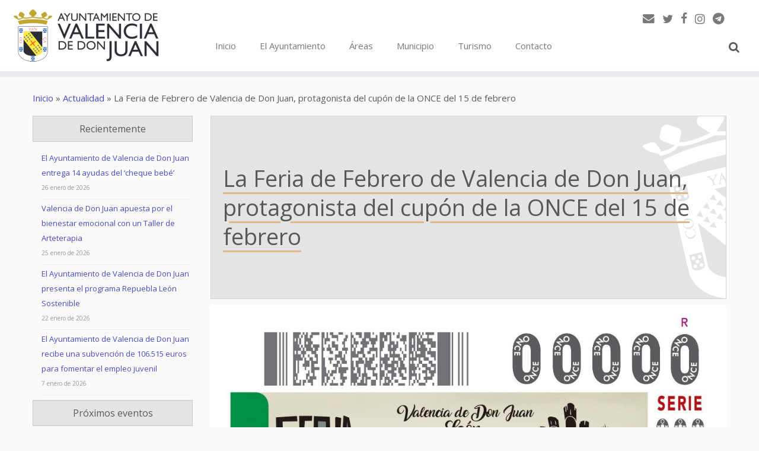

--- FILE ---
content_type: text/html; charset=UTF-8
request_url: https://www.valenciadedonjuan.es/actualidad/la-feria-de-febrero-de-valencia-de-don-juan-protagonista-del-cupon-de-la-once-del-15-de-febrero/
body_size: 16798
content:
<!DOCTYPE html> <!--[if IE 7]><html class="ie ie7" lang="es-ES" xmlns:og="http://opengraphprotocol.org/schema/" xmlns:fb="http://www.facebook.com/2008/fbml"> <![endif]--> <!--[if IE 8]><html class="ie ie8" lang="es-ES" xmlns:og="http://opengraphprotocol.org/schema/" xmlns:fb="http://www.facebook.com/2008/fbml"> <![endif]--> <!--[if !(IE 7) | !(IE 8)  ]><!--><html lang="es-ES" xmlns:og="http://opengraphprotocol.org/schema/" xmlns:fb="http://www.facebook.com/2008/fbml"> <!--<![endif]--><head><meta charset="UTF-8" /><meta http-equiv="X-UA-Compatible" content="IE=9; IE=8; IE=7; IE=EDGE" /><meta name="viewport" content="width=device-width, initial-scale=1.0" /><link rel="profile" href="https://gmpg.org/xfn/11" /><link rel="pingback" href="https://www.valenciadedonjuan.es/xmlrpc.php" /> <!--[if lt IE 9]> <script src="https://www.valenciadedonjuan.es/wp-content/themes/customizr/inc/assets/js/html5.js"></script> <![endif]--><link type="text/css" media="all" href="https://www.valenciadedonjuan.es/wp-content/cache/autoptimize/css/autoptimize_9617d14f2eaf8976f7dbbda4edd923a4.css" rel="stylesheet" /><title>La Feria de Febrero de Valencia de Don Juan, protagonista del cupón de la ONCE del 15 de febrero &#8211; Ayuntamiento de Valencia de Don Juan</title><meta property="fb:admins" content="159901220844158"/><meta property="og:title" content="La Feria de Febrero de Valencia de Don Juan, protagonista del cupón de la ONCE del 15 de febrero"/><meta property="og:description" content="La ONCE se suma de esta manera a la celebración del centenario de la Feria de Febrero y el cartel estará impreso en 5 millones de cupones
Esta mañana, en el salón del plenos del Ayuntamiento de Valencia de Don Juan, tuvo lugar la presentación d..."/><meta property="og:type" content="article"/><meta property="og:url" content="https://www.valenciadedonjuan.es/actualidad/la-feria-de-febrero-de-valencia-de-don-juan-protagonista-del-cupon-de-la-once-del-15-de-febrero/"/><meta property="og:site_name" content="Ayuntamiento de Valencia de Don Juan"/><meta property="og:image" content="https://www.valenciadedonjuan.es/wp-content/uploads/2020/02/Feria-De-Febrero-Cupón-De-La-Once-15-Febrero-2020.jpg"/><link rel='dns-prefetch' href='//fonts.googleapis.com' /><link rel='dns-prefetch' href='//ajax.googleapis.com' /><link rel='dns-prefetch' href='//s.w.org' /><link rel="alternate" type="application/rss+xml" title="Ayuntamiento de Valencia de Don Juan &raquo; Feed" href="https://www.valenciadedonjuan.es/feed/" /><link rel="alternate" type="application/rss+xml" title="Ayuntamiento de Valencia de Don Juan &raquo; RSS de los comentarios" href="https://www.valenciadedonjuan.es/comments/feed/" /> <script type="text/javascript">window._wpemojiSettings = {"baseUrl":"https:\/\/s.w.org\/images\/core\/emoji\/2\/72x72\/","ext":".png","svgUrl":"https:\/\/s.w.org\/images\/core\/emoji\/2\/svg\/","svgExt":".svg","source":{"concatemoji":"https:\/\/www.valenciadedonjuan.es\/wp-includes\/js\/wp-emoji-release.min.js?ver=20aa444293b5c2e4953cdfb4b9397e4e"}};
			!function(a,b,c){function d(a){var c,d,e,f,g,h=b.createElement("canvas"),i=h.getContext&&h.getContext("2d"),j=String.fromCharCode;if(!i||!i.fillText)return!1;switch(i.textBaseline="top",i.font="600 32px Arial",a){case"flag":return i.fillText(j(55356,56806,55356,56826),0,0),!(h.toDataURL().length<3e3)&&(i.clearRect(0,0,h.width,h.height),i.fillText(j(55356,57331,65039,8205,55356,57096),0,0),c=h.toDataURL(),i.clearRect(0,0,h.width,h.height),i.fillText(j(55356,57331,55356,57096),0,0),d=h.toDataURL(),c!==d);case"diversity":return i.fillText(j(55356,57221),0,0),e=i.getImageData(16,16,1,1).data,f=e[0]+","+e[1]+","+e[2]+","+e[3],i.fillText(j(55356,57221,55356,57343),0,0),e=i.getImageData(16,16,1,1).data,g=e[0]+","+e[1]+","+e[2]+","+e[3],f!==g;case"simple":return i.fillText(j(55357,56835),0,0),0!==i.getImageData(16,16,1,1).data[0];case"unicode8":return i.fillText(j(55356,57135),0,0),0!==i.getImageData(16,16,1,1).data[0];case"unicode9":return i.fillText(j(55358,56631),0,0),0!==i.getImageData(16,16,1,1).data[0]}return!1}function e(a){var c=b.createElement("script");c.src=a,c.type="text/javascript",b.getElementsByTagName("head")[0].appendChild(c)}var f,g,h,i;for(i=Array("simple","flag","unicode8","diversity","unicode9"),c.supports={everything:!0,everythingExceptFlag:!0},h=0;h<i.length;h++)c.supports[i[h]]=d(i[h]),c.supports.everything=c.supports.everything&&c.supports[i[h]],"flag"!==i[h]&&(c.supports.everythingExceptFlag=c.supports.everythingExceptFlag&&c.supports[i[h]]);c.supports.everythingExceptFlag=c.supports.everythingExceptFlag&&!c.supports.flag,c.DOMReady=!1,c.readyCallback=function(){c.DOMReady=!0},c.supports.everything||(g=function(){c.readyCallback()},b.addEventListener?(b.addEventListener("DOMContentLoaded",g,!1),a.addEventListener("load",g,!1)):(a.attachEvent("onload",g),b.attachEvent("onreadystatechange",function(){"complete"===b.readyState&&c.readyCallback()})),f=c.source||{},f.concatemoji?e(f.concatemoji):f.wpemoji&&f.twemoji&&(e(f.twemoji),e(f.wpemoji)))}(window,document,window._wpemojiSettings);</script> <style type="text/css">img.wp-smiley,
img.emoji {
	display: inline !important;
	border: none !important;
	box-shadow: none !important;
	height: 1em !important;
	width: 1em !important;
	margin: 0 .07em !important;
	vertical-align: -0.1em !important;
	background: none !important;
	padding: 0 !important;
}</style><link rel='stylesheet' id='tc-gfonts-css'  href='//fonts.googleapis.com/css?family=Open+Sans|Open+Sans' type='text/css' media='all' /><link rel='stylesheet' id='dashicons-css'  href='https://www.valenciadedonjuan.es/wp-includes/css/dashicons.min.css?ver=20aa444293b5c2e4953cdfb4b9397e4e' type='text/css' media='all' /><link rel='stylesheet' id='jquery-ui-css-css'  href='https://ajax.googleapis.com/ajax/libs/jqueryui/1.8.2/themes/smoothness/jquery-ui.css?ver=20aa444293b5c2e4953cdfb4b9397e4e' type='text/css' media='all' /><style id='customizr-skin-inline-css' type='text/css'>@font-face {
          font-family: 'FontAwesome';
          src:url('https://www.valenciadedonjuan.es/wp-content/themes/customizr/inc/assets/css/fonts/fonts/fontawesome-webfont.eot?v=4.7.0' ) );
          src:url('https://www.valenciadedonjuan.es/wp-content/themes/customizr/inc/assets/css/fonts/fonts/fontawesome-webfont.eot?#iefix&v=4.7.0') format('embedded-opentype'),
              url('https://www.valenciadedonjuan.es/wp-content/themes/customizr/inc/assets/css/fonts/fonts/fontawesome-webfont.woff2?v=4.7.0') format('woff2'),
              url('https://www.valenciadedonjuan.es/wp-content/themes/customizr/inc/assets/css/fonts/fonts/fontawesome-webfont.woff?v=4.7.0') format('woff'),
              url('https://www.valenciadedonjuan.es/wp-content/themes/customizr/inc/assets/css/fonts/fonts/fontawesome-webfont.ttf?v=4.7.0') format('truetype'),
              url('https://www.valenciadedonjuan.es/wp-content/themes/customizr/inc/assets/css/fonts/fonts/fontawesome-webfont.svg?v=4.7.0#fontawesomeregular') format('svg');
          font-weight: normal;
          font-style: normal;
        }
        

                .site-title,.site-description,h1,h2,h3,.tc-dropcap {
                  font-family : 'Open Sans';
                  font-weight : inherit;
                }

                body,.navbar .nav>li>a {
                  font-family : 'Open Sans';
                  font-weight : inherit;
                }

          body,.navbar .nav>li>a {
            font-size : 15px;
            line-height : 20px;
          }
table { border-collapse: separate; }
                         body table { border-collapse: collapse; }
                        
header.tc-header {border-top: none;}

.tc-no-sticky-header .tc-header, .tc-sticky-header .tc-header {
  					z-index:9999
  				}

.single .tc-rectangular-thumb {
          max-height: 600px;
          height :600px
        }

        .tc-center-images.single .tc-rectangular-thumb img {
          opacity : 0;
          -webkit-transition: opacity .5s ease-in-out;
          -moz-transition: opacity .5s ease-in-out;
          -ms-transition: opacity .5s ease-in-out;
          -o-transition: opacity .5s ease-in-out;
          transition: opacity .5s ease-in-out;
        }</style><link rel='stylesheet' id='mimetypes-link-icons-css'  href='https://www.valenciadedonjuan.es/wp-content/plugins/mimetypes-link-icons/css/style.php?cssvars=bXRsaV9oZWlnaHQ9MjQmbXRsaV9pbWFnZV90eXBlPXBuZyZtdGxpX2xlZnRvcnJpZ2h0PWxlZnQ&#038;ver=3.0' type='text/css' media='all' /><link rel='stylesheet' id='wp-add-custom-css-css'  href='https://www.valenciadedonjuan.es?display_custom_css=css&#038;ver=20aa444293b5c2e4953cdfb4b9397e4e' type='text/css' media='all' /><style id='wpgdprc.css-inline-css' type='text/css'>div.wpgdprc .wpgdprc-switch .wpgdprc-switch-inner:before { content: 'Sí'; }
            div.wpgdprc .wpgdprc-switch .wpgdprc-switch-inner:after { content: 'No'; }</style> <script type='text/javascript' src='https://www.valenciadedonjuan.es/wp-includes/js/jquery/jquery.js?ver=1.12.4'></script><script>jQueryWP = jQuery;</script> <script type='text/javascript'>var cdp_cookies_info = {"url_plugin":"https:\/\/www.valenciadedonjuan.es\/wp-content\/plugins\/asesor-cookies-para-la-ley-en-espana\/plugin.php","url_admin_ajax":"https:\/\/www.valenciadedonjuan.es\/wp-admin\/admin-ajax.php","comportamiento":"aceptar","posicion":"inferior","layout":"ventana"};</script> <script type='text/javascript'>var TCParams = {"_disabled":[],"FancyBoxState":"1","FancyBoxAutoscale":"","SliderName":"","SliderDelay":"","SliderHover":"1","centerSliderImg":"","SmoothScroll":{"Enabled":false,"Options":{"touchpadSupport":false}},"anchorSmoothScroll":"linear","anchorSmoothScrollExclude":{"simple":["[class*=edd]",".tc-carousel-control",".carousel-control","[data-toggle=\"modal\"]","[data-toggle=\"dropdown\"]","[data-toggle=\"tooltip\"]","[data-toggle=\"popover\"]","[data-toggle=\"collapse\"]","[data-toggle=\"tab\"]","[class*=upme]","[class*=um-]"],"deep":{"classes":[],"ids":[]}},"ReorderBlocks":"1","centerAllImg":"1","HasComments":"","LeftSidebarClass":".span3.left.tc-sidebar","RightSidebarClass":".span3.right.tc-sidebar","LoadModernizr":"1","stickyCustomOffset":{"_initial":0,"_scrolling":0,"options":{"_static":true,"_element":""}},"stickyHeader":"","dropdowntoViewport":"1","timerOnScrollAllBrowsers":"1","extLinksStyle":"","extLinksTargetExt":"","extLinksSkipSelectors":{"classes":["btn","button"],"ids":[]},"dropcapEnabled":"","dropcapWhere":{"post":"1","page":"1"},"dropcapMinWords":"50","dropcapSkipSelectors":{"tags":["IMG","IFRAME","H1","H2","H3","H4","H5","H6","BLOCKQUOTE","UL","OL"],"classes":["btn"],"id":[]},"imgSmartLoadEnabled":"","imgSmartLoadOpts":{"parentSelectors":[".article-container",".__before_main_wrapper",".widget-front"],"opts":{"excludeImg":[".tc-holder-img"]}},"goldenRatio":"1.618","gridGoldenRatioLimit":"400","isSecondMenuEnabled":"","secondMenuRespSet":"in-sn-before"};</script> <link rel='https://api.w.org/' href='https://www.valenciadedonjuan.es/wp-json/' /><link rel="EditURI" type="application/rsd+xml" title="RSD" href="https://www.valenciadedonjuan.es/xmlrpc.php?rsd" /><link rel="wlwmanifest" type="application/wlwmanifest+xml" href="https://www.valenciadedonjuan.es/wp-includes/wlwmanifest.xml" /><link rel='prev' title='VII Jornadas Gastronómicas de la Matanza «Ciudad de Coyanza»' href='https://www.valenciadedonjuan.es/actualidad/vii-jornadas-gastronomicas-de-la-matanza-ciudad-de-coyanza/' /><link rel='next' title='Escuelas Deportivas Municipales de Valencia de Don Juan: baloncesto' href='https://www.valenciadedonjuan.es/actualidad/escuelas-deportivas-municipales-de-valencia-de-don-juan-baloncesto/' /><link rel="canonical" href="https://www.valenciadedonjuan.es/actualidad/la-feria-de-febrero-de-valencia-de-don-juan-protagonista-del-cupon-de-la-once-del-15-de-febrero/" /><link rel='shortlink' href='https://www.valenciadedonjuan.es/?p=13029' /><link rel="alternate" type="application/json+oembed" href="https://www.valenciadedonjuan.es/wp-json/oembed/1.0/embed?url=https%3A%2F%2Fwww.valenciadedonjuan.es%2Factualidad%2Fla-feria-de-febrero-de-valencia-de-don-juan-protagonista-del-cupon-de-la-once-del-15-de-febrero%2F" /><link rel="alternate" type="text/xml+oembed" href="https://www.valenciadedonjuan.es/wp-json/oembed/1.0/embed?url=https%3A%2F%2Fwww.valenciadedonjuan.es%2Factualidad%2Fla-feria-de-febrero-de-valencia-de-don-juan-protagonista-del-cupon-de-la-once-del-15-de-febrero%2F&#038;format=xml" /> <script type="text/javascript">(function(url){
	if(/(?:Chrome\/26\.0\.1410\.63 Safari\/537\.31|WordfenceTestMonBot)/.test(navigator.userAgent)){ return; }
	var addEvent = function(evt, handler) {
		if (window.addEventListener) {
			document.addEventListener(evt, handler, false);
		} else if (window.attachEvent) {
			document.attachEvent('on' + evt, handler);
		}
	};
	var removeEvent = function(evt, handler) {
		if (window.removeEventListener) {
			document.removeEventListener(evt, handler, false);
		} else if (window.detachEvent) {
			document.detachEvent('on' + evt, handler);
		}
	};
	var evts = 'contextmenu dblclick drag dragend dragenter dragleave dragover dragstart drop keydown keypress keyup mousedown mousemove mouseout mouseover mouseup mousewheel scroll'.split(' ');
	var logHuman = function() {
		var wfscr = document.createElement('script');
		wfscr.type = 'text/javascript';
		wfscr.async = true;
		wfscr.src = url + '&r=' + Math.random();
		(document.getElementsByTagName('head')[0]||document.getElementsByTagName('body')[0]).appendChild(wfscr);
		for (var i = 0; i < evts.length; i++) {
			removeEvent(evts[i], logHuman);
		}
	};
	for (var i = 0; i < evts.length; i++) {
		addEvent(evts[i], logHuman);
	}
})('//www.valenciadedonjuan.es/?wordfence_logHuman=1&hid=94E9AA74473A3C251B3017BCB2ACDCFD');</script> <script type="text/javascript">jQuery(document).ready(function () {
            ! function ($) {
                //prevents js conflicts
                "use strict";
                $( '[id^=customizr-slider] .carousel-caption' ).each(function( index ) {
                  var link = $( this ).parent().find('a').attr('href');
                  $(this).wrap('<a href="'+link+'"></a>');
                });
            }(window.jQuery)
        });</script> <link rel="icon" href="https://www.valenciadedonjuan.es/wp-content/uploads/2022/04/cropped-favicon-32x32.png" sizes="32x32" /><link rel="icon" href="https://www.valenciadedonjuan.es/wp-content/uploads/2022/04/cropped-favicon-192x192.png" sizes="192x192" /><link rel="apple-touch-icon-precomposed" href="https://www.valenciadedonjuan.es/wp-content/uploads/2022/04/cropped-favicon-180x180.png" /><meta name="msapplication-TileImage" content="https://www.valenciadedonjuan.es/wp-content/uploads/2022/04/cropped-favicon-270x270.png" /></head><body class="single single-post postid-13029 single-format-standard tc-l-sidebar tc-no-sticky-header no-navbar skin-purple2 tc-regular-menu" itemscope itemtype="http://schema.org/WebPage"><div id="tc-page-wrap" class=""><header class="tc-header clearfix row-fluid tc-tagline-off tc-title-logo-on  tc-shrink-off tc-menu-on logo-left tc-second-menu-in-sn-before-when-mobile" role="banner"><div class="brand span3 pull-left"> <a class="site-logo" href="https://www.valenciadedonjuan.es/" title="Ayuntamiento de Valencia de Don Juan | " data-wpel-link="internal"><img src="https://www.valenciadedonjuan.es/wp-content/uploads/2022/04/logoweb2.png" alt="Volver a Inicio" width="250" height="100"   class=" attachment-18900"/></a></div><div class="container outside"><h2 class="site-description"></h2></div><div class="navbar-wrapper clearfix span9 tc-open-on-click pull-menu-right"><div class="navbar resp"><div class="navbar-inner" role="navigation"><div class="row-fluid"><div class="social-block span5" ><a class="social-icon icon-email" href="mailto:info@valenciadedonjuan.es" title="E-mail"  ></a><a class="social-icon icon-twitter" href="https://twitter.com/TurismoCoyanza" title="Síguenos en Twitter" target="_blank" data-wpel-link="exclude" rel="nofollow noopener noreferrer"></a><a class="social-icon icon-facebook" href="https://www.facebook.com/TurismoCoyanza" title="Síguenos en Facebook" target="_blank" data-wpel-link="exclude" rel="nofollow noopener noreferrer"></a><a class="social-icon icon-instagram" href="https://www.instagram.com/turismocoyanza" title="Síguenos en Instagram" target="_blank" data-wpel-link="exclude" rel="nofollow noopener noreferrer"></a><a class="social-icon icon-telegram" href="https://t.me/ayuntamientovalenciadedonjuan/" title="Síguenos en Telegram" target="_blank" data-wpel-link="exclude" rel="nofollow noopener noreferrer"></a></div><h2 class="span7 inside site-description"></h2><div class="nav-collapse collapse"><div class="menu-principal-container"><ul id="menu-principal-2" class="nav"><li class="menu-item menu-item-type-custom menu-item-object-custom menu-item-home menu-item-876"><a href="https://www.valenciadedonjuan.es/" data-wpel-link="internal">Inicio</a></li><li class="menu-item menu-item-type-post_type menu-item-object-page menu-item-1287"><a href="https://www.valenciadedonjuan.es/el-ayuntamiento/" data-wpel-link="internal">El Ayuntamiento</a></li><li class="menu-item menu-item-type-post_type menu-item-object-page menu-item-1288"><a href="https://www.valenciadedonjuan.es/areas/" data-wpel-link="internal">Áreas</a></li><li class="menu-item menu-item-type-post_type menu-item-object-page menu-item-1291"><a href="https://www.valenciadedonjuan.es/municipio/" data-wpel-link="internal">Municipio</a></li><li class="menu-item menu-item-type-post_type menu-item-object-page menu-item-18971"><a href="https://www.valenciadedonjuan.es/areas/turismo/" data-wpel-link="internal">Turismo</a></li><li class="menu-item menu-item-type-post_type menu-item-object-page menu-item-1295"><a href="https://www.valenciadedonjuan.es/el-ayuntamiento/contacto/" data-wpel-link="internal">Contacto</a></li><li class="my-nav-menu-search"><form role="search" method="get" class="search-form" action="https://www.valenciadedonjuan.es/"> <label> <span class="screen-reader-text">Buscar:</span> <input type="search" class="search-field" placeholder="Buscar &hellip;" value="" name="s" /> </label> <input type="submit" class="search-submit" value="Buscar" /></form></li></ul></div></div><div class="btn-toggle-nav pull-right"><button type="button" class="btn menu-btn" data-toggle="collapse" data-target=".nav-collapse" title="Open the menu"><span class="icon-bar"></span><span class="icon-bar"></span><span class="icon-bar"></span> </button></div></div></div></div></div></header><div id="main-wrapper" class="container"><div class="tc-hot-crumble container" role="navigation"><div class="row"><div class="span12"><div class="breadcrumb-trail breadcrumbs" itemprop="breadcrumb"><span class="trail-begin"><a href="https://www.valenciadedonjuan.es" title="Ayuntamiento de Valencia de Don Juan" rel="home" class="trail-begin" data-wpel-link="internal">Inicio</a></span> <span class="sep">&raquo;</span> <a href="https://www.valenciadedonjuan.es/secciones/actualidad/" title="Actualidad" data-wpel-link="internal">Actualidad</a> <span class="sep">&raquo;</span> <span class="trail-end">La Feria de Febrero de Valencia de Don Juan, protagonista del cupón de la ONCE del 15 de febrero</span></div></div></div></div><div class="container" role="main"><div class="row-fluid column-content-wrapper"><div class="span3 left tc-sidebar no-widget-icons"><div id="left" class="widget-area" role="complementary"><aside id="listcategorypostswidget-2" class="widget widget_listcategorypostswidget"><h3 class="widget-title">Recientemente</h3><ul><li ><a href="https://www.valenciadedonjuan.es/actualidad/el-ayuntamiento-de-valencia-de-don-juan-entrega-14-ayudas-del-cheque-bebe/" title="El Ayuntamiento de Valencia de Don Juan entrega 14 ayudas del ‘cheque bebé’" data-wpel-link="internal">El Ayuntamiento de Valencia de Don Juan entrega 14 ayudas del ‘cheque bebé’</a> 26 enero de  2026</li><li ><a href="https://www.valenciadedonjuan.es/actualidad/valencia-de-don-juan-apuesta-por-el-bienestar-emocional-con-un-taller-de-arteterapia/" title="Valencia de Don Juan apuesta por el bienestar emocional con un Taller de Arteterapia" data-wpel-link="internal">Valencia de Don Juan apuesta por el bienestar emocional con un Taller de Arteterapia</a> 25 enero de  2026</li><li ><a href="https://www.valenciadedonjuan.es/actualidad/el-ayuntamiento-de-valencia-de-don-juan-presenta-el-programa-repuebla-leon-sostenible/" title="El Ayuntamiento de Valencia de Don Juan presenta el programa Repuebla León Sostenible" data-wpel-link="internal">El Ayuntamiento de Valencia de Don Juan presenta el programa Repuebla León Sostenible</a> 22 enero de  2026</li><li ><a href="https://www.valenciadedonjuan.es/actualidad/el-ayuntamiento-de-valencia-de-don-juan-recibe-una-subvencion-de-106-515-euros-para-fomentar-el-empleo-juvenil/" title="El Ayuntamiento de Valencia de Don Juan recibe una subvención de 106.515 euros para fomentar el empleo juvenil" data-wpel-link="internal">El Ayuntamiento de Valencia de Don Juan recibe una subvención de 106.515 euros para fomentar el empleo juvenil</a> 7 enero de  2026</li></ul><a href="https://www.valenciadedonjuan.es/secciones/actualidad/" data-wpel-link="internal"> </a></aside><aside id="aec-widget-upcoming-events-3" class="widget aec-widget-upcoming-events"><h3 class="widget-title">Próximos eventos</h3><div class="aec aec-widget aec-upcoming-events" id="aec-widget-upcoming-events-3-wrapper"><div class="row aec-no-margin"><div class="col-md-12"><ul><li class="aec-no-margin aec-margin-bottom titulo-post titulo-widget"><a href="https://www.valenciadedonjuan.es/eventos/el-ayuntamiento-de-valencia-de-don-juan-recibe-una-subvencion-de-106-515-euros-para-fomentar-el-empleo-juvenil/" title="El Ayuntamiento de Valencia de Don Juan recibe una subvención de 106.515 euros para fomentar el empleo juvenil" data-wpel-link="internal">El Ayuntamiento de Valencia de Don Juan recibe una subvención de 106.515 euros para fomentar el empleo juvenil</a></li><p class="aec-no-margin"> <span class="glyphicon glyphicon-calendar"></span> 7 enero de  2026 - 7 febrero de  2026</p></ul></div></div><div class="row aec-no-margin"><div class="col-md-12"><ul><li class="aec-no-margin aec-margin-bottom titulo-post titulo-widget"><a href="https://www.valenciadedonjuan.es/eventos/actividades-telefono-de-la-esperanza-1t-2026/" title="Actividades Teléfono de la Esperanza 1T-2026" data-wpel-link="internal">Actividades Teléfono de la Esperanza 1T-2026</a></li><p class="aec-no-margin"> <span class="glyphicon glyphicon-calendar"></span> 12 enero de  2026 - 28 febrero de  2026</p></ul></div></div><div class="row aec-no-margin"><div class="col-md-12"><ul><li class="aec-no-margin aec-margin-bottom titulo-post titulo-widget"><a href="https://www.valenciadedonjuan.es/eventos/inscripcion-concurso-desfile-carnaval-2026/" title="Inscripción CONCURSO DESFILE CARNAVAL 2026" data-wpel-link="internal">Inscripción CONCURSO DESFILE CARNAVAL 2026</a></li><p class="aec-no-margin"> <span class="glyphicon glyphicon-calendar"></span> 12 enero de  2026 - 6 febrero de  2026</p></ul></div></div><div class="row aec-no-margin"><div class="col-md-12"><ul><li class="aec-no-margin aec-margin-bottom titulo-post titulo-widget"><a href="https://www.valenciadedonjuan.es/eventos/curso-gratuito-operaciones-auxiliares-de-servicios-administrativos-y-generales/" title="Curso gratuito: Operaciones auxiliares de servicios administrativos y generales" data-wpel-link="internal">Curso gratuito: Operaciones auxiliares de servicios administrativos y generales</a></li><p class="aec-no-margin"> <span class="glyphicon glyphicon-calendar"></span> 28 enero de  2026 - 8 febrero de  2026</p></ul></div></div></div></aside><aside id="categories-2" class="widget widget_categories"><h3 class="widget-title">Categorías</h3><ul><li class="cat-item cat-item-24"><a href="https://www.valenciadedonjuan.es/secciones/actualidad/" data-wpel-link="internal">Actualidad</a></li><li class="cat-item cat-item-416"><a href="https://www.valenciadedonjuan.es/secciones/el-ayuntamiento/" data-wpel-link="internal">El Ayuntamiento</a><ul class='children'><li class="cat-item cat-item-1187"><a href="https://www.valenciadedonjuan.es/secciones/el-ayuntamiento/fondos-europeos/" data-wpel-link="internal">Fondos europeos</a><ul class='children'><li class="cat-item cat-item-1188"><a href="https://www.valenciadedonjuan.es/secciones/el-ayuntamiento/fondos-europeos/next-generation-eu/" data-wpel-link="internal">Next Generation EU</a><ul class='children'><li class="cat-item cat-item-1302"><a href="https://www.valenciadedonjuan.es/secciones/el-ayuntamiento/fondos-europeos/next-generation-eu/proyectos-actuaciones-programas/" data-wpel-link="internal">Proyectos Actuaciones Programas</a></li></ul></li></ul></li><li class="cat-item cat-item-358"><a href="https://www.valenciadedonjuan.es/secciones/el-ayuntamiento/ayudas-y-subvenciones/" data-wpel-link="internal">Ayudas y Subvenciones</a></li></ul></li><li class="cat-item cat-item-152"><a href="https://www.valenciadedonjuan.es/secciones/areas/" data-wpel-link="internal">Areas</a><ul class='children'><li class="cat-item cat-item-433"><a href="https://www.valenciadedonjuan.es/secciones/areas/servicios-sociales/" data-wpel-link="internal">Servicios sociales</a></li><li class="cat-item cat-item-697"><a href="https://www.valenciadedonjuan.es/secciones/areas/urbanismo-y-obras/" data-wpel-link="internal">Urbanismo y obras</a></li><li class="cat-item cat-item-105"><a href="https://www.valenciadedonjuan.es/secciones/areas/empleo-y-formacion/" data-wpel-link="internal">Empleo y formación</a><ul class='children'><li class="cat-item cat-item-1300"><a href="https://www.valenciadedonjuan.es/secciones/areas/empleo-y-formacion/ofertas-de-empleo/" data-wpel-link="internal">Ofertas de empleo</a></li></ul></li><li class="cat-item cat-item-698"><a href="https://www.valenciadedonjuan.es/secciones/areas/cultura/" data-wpel-link="internal">Cultura</a></li><li class="cat-item cat-item-48"><a href="https://www.valenciadedonjuan.es/secciones/areas/deportes/" data-wpel-link="internal">Deportes</a></li><li class="cat-item cat-item-314"><a href="https://www.valenciadedonjuan.es/secciones/areas/turismo/" data-wpel-link="internal">Turismo</a></li><li class="cat-item cat-item-1182"><a href="https://www.valenciadedonjuan.es/secciones/areas/medio-ambiente/" data-wpel-link="internal">Medio ambiente</a></li></ul></li><li class="cat-item cat-item-359"><a href="https://www.valenciadedonjuan.es/secciones/municipio/" data-wpel-link="internal">Municipio</a><ul class='children'><li class="cat-item cat-item-360"><a href="https://www.valenciadedonjuan.es/secciones/municipio/ferias-y-mercados/" data-wpel-link="internal">Ferias y mercados</a><ul class='children'><li class="cat-item cat-item-365"><a href="https://www.valenciadedonjuan.es/secciones/municipio/ferias-y-mercados/feria-del-vino/" data-wpel-link="internal">Feria del vino</a></li><li class="cat-item cat-item-1047"><a href="https://www.valenciadedonjuan.es/secciones/municipio/ferias-y-mercados/dia-de-asturias/" data-wpel-link="internal">Día de Asturias</a></li><li class="cat-item cat-item-367"><a href="https://www.valenciadedonjuan.es/secciones/municipio/ferias-y-mercados/feria-de-la-artesania/" data-wpel-link="internal">Feria de la artesanía</a></li><li class="cat-item cat-item-1045"><a href="https://www.valenciadedonjuan.es/secciones/municipio/ferias-y-mercados/oktober-fest/" data-wpel-link="internal">Oktober fest</a></li><li class="cat-item cat-item-1021"><a href="https://www.valenciadedonjuan.es/secciones/municipio/ferias-y-mercados/inscripciones-para-participantes/" data-wpel-link="internal">Inscripciones para participantes</a></li></ul></li><li class="cat-item cat-item-256"><a href="https://www.valenciadedonjuan.es/secciones/municipio/piscinas-municipales/" data-wpel-link="internal">Piscinas municipales</a></li><li class="cat-item cat-item-62"><a href="https://www.valenciadedonjuan.es/secciones/municipio/museos/" data-wpel-link="internal">Museos</a><ul class='children'><li class="cat-item cat-item-1004"><a href="https://www.valenciadedonjuan.es/secciones/municipio/museos/museo-del-castillo-de-valencia-de-don-juan/" data-wpel-link="internal">Museo del Castillo de Valencia de Don Juan</a></li></ul></li><li class="cat-item cat-item-65"><a href="https://www.valenciadedonjuan.es/secciones/municipio/espacio-joven/" data-wpel-link="internal">Espacio joven</a></li><li class="cat-item cat-item-259"><a href="https://www.valenciadedonjuan.es/secciones/municipio/biblioteca-municipal/" data-wpel-link="internal">Biblioteca Municipal</a></li><li class="cat-item cat-item-49"><a href="https://www.valenciadedonjuan.es/secciones/municipio/escuela-de-musica/" data-wpel-link="internal">Escuela de música</a></li><li class="cat-item cat-item-66"><a href="https://www.valenciadedonjuan.es/secciones/municipio/pequecoyanza/" data-wpel-link="internal">PequeCoyanza</a></li></ul></li></ul></aside><aside id="baw_widgetarchives_widget_my_archives-2" class="widget baw_widgetarchives_widget_class"><h3 class="widget-title">Histórico</h3><ul><li class="baw-year"> <a href="https://www.valenciadedonjuan.es/2026/" data-wpel-link="internal">2026</a><ul class="baw-months"><li class="baw-month"> <a href="https://www.valenciadedonjuan.es/2026/01/" data-wpel-link="internal">enero 2026</a></li></ul></li><li class="baw-year"> <a href="https://www.valenciadedonjuan.es/2025/" data-wpel-link="internal">2025</a><ul class="baw-months"><li class="baw-month"> <a href="https://www.valenciadedonjuan.es/2025/12/" data-wpel-link="internal">diciembre 2025</a></li><li class="baw-month"> <a href="https://www.valenciadedonjuan.es/2025/11/" data-wpel-link="internal">noviembre 2025</a></li><li class="baw-month"> <a href="https://www.valenciadedonjuan.es/2025/10/" data-wpel-link="internal">octubre 2025</a></li><li class="baw-month"> <a href="https://www.valenciadedonjuan.es/2025/09/" data-wpel-link="internal">septiembre 2025</a></li><li class="baw-month"> <a href="https://www.valenciadedonjuan.es/2025/08/" data-wpel-link="internal">agosto 2025</a></li><li class="baw-month"> <a href="https://www.valenciadedonjuan.es/2025/07/" data-wpel-link="internal">julio 2025</a></li><li class="baw-month"> <a href="https://www.valenciadedonjuan.es/2025/06/" data-wpel-link="internal">junio 2025</a></li><li class="baw-month"> <a href="https://www.valenciadedonjuan.es/2025/05/" data-wpel-link="internal">mayo 2025</a></li><li class="baw-month"> <a href="https://www.valenciadedonjuan.es/2025/04/" data-wpel-link="internal">abril 2025</a></li><li class="baw-month"> <a href="https://www.valenciadedonjuan.es/2025/03/" data-wpel-link="internal">marzo 2025</a></li><li class="baw-month"> <a href="https://www.valenciadedonjuan.es/2025/02/" data-wpel-link="internal">febrero 2025</a></li><li class="baw-month"> <a href="https://www.valenciadedonjuan.es/2025/01/" data-wpel-link="internal">enero 2025</a></li></ul></li><li class="baw-year"> <a href="https://www.valenciadedonjuan.es/2024/" data-wpel-link="internal">2024</a><ul class="baw-months"><li class="baw-month"> <a href="https://www.valenciadedonjuan.es/2024/12/" data-wpel-link="internal">diciembre 2024</a></li><li class="baw-month"> <a href="https://www.valenciadedonjuan.es/2024/11/" data-wpel-link="internal">noviembre 2024</a></li><li class="baw-month"> <a href="https://www.valenciadedonjuan.es/2024/10/" data-wpel-link="internal">octubre 2024</a></li><li class="baw-month"> <a href="https://www.valenciadedonjuan.es/2024/09/" data-wpel-link="internal">septiembre 2024</a></li><li class="baw-month"> <a href="https://www.valenciadedonjuan.es/2024/08/" data-wpel-link="internal">agosto 2024</a></li><li class="baw-month"> <a href="https://www.valenciadedonjuan.es/2024/07/" data-wpel-link="internal">julio 2024</a></li><li class="baw-month"> <a href="https://www.valenciadedonjuan.es/2024/06/" data-wpel-link="internal">junio 2024</a></li><li class="baw-month"> <a href="https://www.valenciadedonjuan.es/2024/05/" data-wpel-link="internal">mayo 2024</a></li><li class="baw-month"> <a href="https://www.valenciadedonjuan.es/2024/04/" data-wpel-link="internal">abril 2024</a></li><li class="baw-month"> <a href="https://www.valenciadedonjuan.es/2024/03/" data-wpel-link="internal">marzo 2024</a></li><li class="baw-month"> <a href="https://www.valenciadedonjuan.es/2024/02/" data-wpel-link="internal">febrero 2024</a></li><li class="baw-month"> <a href="https://www.valenciadedonjuan.es/2024/01/" data-wpel-link="internal">enero 2024</a></li></ul></li><li class="baw-year"> <a href="https://www.valenciadedonjuan.es/2023/" data-wpel-link="internal">2023</a><ul class="baw-months"><li class="baw-month"> <a href="https://www.valenciadedonjuan.es/2023/12/" data-wpel-link="internal">diciembre 2023</a></li><li class="baw-month"> <a href="https://www.valenciadedonjuan.es/2023/11/" data-wpel-link="internal">noviembre 2023</a></li><li class="baw-month"> <a href="https://www.valenciadedonjuan.es/2023/10/" data-wpel-link="internal">octubre 2023</a></li><li class="baw-month"> <a href="https://www.valenciadedonjuan.es/2023/09/" data-wpel-link="internal">septiembre 2023</a></li><li class="baw-month"> <a href="https://www.valenciadedonjuan.es/2023/08/" data-wpel-link="internal">agosto 2023</a></li><li class="baw-month"> <a href="https://www.valenciadedonjuan.es/2023/07/" data-wpel-link="internal">julio 2023</a></li><li class="baw-month"> <a href="https://www.valenciadedonjuan.es/2023/06/" data-wpel-link="internal">junio 2023</a></li><li class="baw-month"> <a href="https://www.valenciadedonjuan.es/2023/05/" data-wpel-link="internal">mayo 2023</a></li><li class="baw-month"> <a href="https://www.valenciadedonjuan.es/2023/04/" data-wpel-link="internal">abril 2023</a></li><li class="baw-month"> <a href="https://www.valenciadedonjuan.es/2023/03/" data-wpel-link="internal">marzo 2023</a></li><li class="baw-month"> <a href="https://www.valenciadedonjuan.es/2023/02/" data-wpel-link="internal">febrero 2023</a></li><li class="baw-month"> <a href="https://www.valenciadedonjuan.es/2023/01/" data-wpel-link="internal">enero 2023</a></li></ul></li><li class="baw-year"> <a href="https://www.valenciadedonjuan.es/2022/" data-wpel-link="internal">2022</a><ul class="baw-months"><li class="baw-month"> <a href="https://www.valenciadedonjuan.es/2022/12/" data-wpel-link="internal">diciembre 2022</a></li><li class="baw-month"> <a href="https://www.valenciadedonjuan.es/2022/11/" data-wpel-link="internal">noviembre 2022</a></li><li class="baw-month"> <a href="https://www.valenciadedonjuan.es/2022/10/" data-wpel-link="internal">octubre 2022</a></li><li class="baw-month"> <a href="https://www.valenciadedonjuan.es/2022/09/" data-wpel-link="internal">septiembre 2022</a></li><li class="baw-month"> <a href="https://www.valenciadedonjuan.es/2022/08/" data-wpel-link="internal">agosto 2022</a></li><li class="baw-month"> <a href="https://www.valenciadedonjuan.es/2022/07/" data-wpel-link="internal">julio 2022</a></li><li class="baw-month"> <a href="https://www.valenciadedonjuan.es/2022/06/" data-wpel-link="internal">junio 2022</a></li><li class="baw-month"> <a href="https://www.valenciadedonjuan.es/2022/05/" data-wpel-link="internal">mayo 2022</a></li><li class="baw-month"> <a href="https://www.valenciadedonjuan.es/2022/04/" data-wpel-link="internal">abril 2022</a></li><li class="baw-month"> <a href="https://www.valenciadedonjuan.es/2022/03/" data-wpel-link="internal">marzo 2022</a></li><li class="baw-month"> <a href="https://www.valenciadedonjuan.es/2022/02/" data-wpel-link="internal">febrero 2022</a></li><li class="baw-month"> <a href="https://www.valenciadedonjuan.es/2022/01/" data-wpel-link="internal">enero 2022</a></li></ul></li><li class="baw-year"> <a href="https://www.valenciadedonjuan.es/2021/" data-wpel-link="internal">2021</a><ul class="baw-months"><li class="baw-month"> <a href="https://www.valenciadedonjuan.es/2021/12/" data-wpel-link="internal">diciembre 2021</a></li><li class="baw-month"> <a href="https://www.valenciadedonjuan.es/2021/11/" data-wpel-link="internal">noviembre 2021</a></li><li class="baw-month"> <a href="https://www.valenciadedonjuan.es/2021/10/" data-wpel-link="internal">octubre 2021</a></li><li class="baw-month"> <a href="https://www.valenciadedonjuan.es/2021/09/" data-wpel-link="internal">septiembre 2021</a></li><li class="baw-month"> <a href="https://www.valenciadedonjuan.es/2021/08/" data-wpel-link="internal">agosto 2021</a></li><li class="baw-month"> <a href="https://www.valenciadedonjuan.es/2021/07/" data-wpel-link="internal">julio 2021</a></li><li class="baw-month"> <a href="https://www.valenciadedonjuan.es/2021/06/" data-wpel-link="internal">junio 2021</a></li><li class="baw-month"> <a href="https://www.valenciadedonjuan.es/2021/05/" data-wpel-link="internal">mayo 2021</a></li><li class="baw-month"> <a href="https://www.valenciadedonjuan.es/2021/04/" data-wpel-link="internal">abril 2021</a></li><li class="baw-month"> <a href="https://www.valenciadedonjuan.es/2021/03/" data-wpel-link="internal">marzo 2021</a></li><li class="baw-month"> <a href="https://www.valenciadedonjuan.es/2021/02/" data-wpel-link="internal">febrero 2021</a></li><li class="baw-month"> <a href="https://www.valenciadedonjuan.es/2021/01/" data-wpel-link="internal">enero 2021</a></li></ul></li><li class="baw-year"> <a href="https://www.valenciadedonjuan.es/2020/" data-wpel-link="internal">2020</a><ul class="baw-months"><li class="baw-month"> <a href="https://www.valenciadedonjuan.es/2020/12/" data-wpel-link="internal">diciembre 2020</a></li><li class="baw-month"> <a href="https://www.valenciadedonjuan.es/2020/11/" data-wpel-link="internal">noviembre 2020</a></li><li class="baw-month"> <a href="https://www.valenciadedonjuan.es/2020/10/" data-wpel-link="internal">octubre 2020</a></li><li class="baw-month"> <a href="https://www.valenciadedonjuan.es/2020/09/" data-wpel-link="internal">septiembre 2020</a></li><li class="baw-month"> <a href="https://www.valenciadedonjuan.es/2020/08/" data-wpel-link="internal">agosto 2020</a></li><li class="baw-month"> <a href="https://www.valenciadedonjuan.es/2020/07/" data-wpel-link="internal">julio 2020</a></li><li class="baw-month"> <a href="https://www.valenciadedonjuan.es/2020/06/" data-wpel-link="internal">junio 2020</a></li><li class="baw-month"> <a href="https://www.valenciadedonjuan.es/2020/05/" data-wpel-link="internal">mayo 2020</a></li><li class="baw-month"> <a href="https://www.valenciadedonjuan.es/2020/04/" data-wpel-link="internal">abril 2020</a></li><li class="baw-month"> <a href="https://www.valenciadedonjuan.es/2020/03/" data-wpel-link="internal">marzo 2020</a></li><li class="baw-month"> <a href="https://www.valenciadedonjuan.es/2020/02/" data-wpel-link="internal">febrero 2020</a></li><li class="baw-month"> <a href="https://www.valenciadedonjuan.es/2020/01/" data-wpel-link="internal">enero 2020</a></li></ul></li><li class="baw-year"> <a href="https://www.valenciadedonjuan.es/2019/" data-wpel-link="internal">2019</a><ul class="baw-months"><li class="baw-month"> <a href="https://www.valenciadedonjuan.es/2019/12/" data-wpel-link="internal">diciembre 2019</a></li><li class="baw-month"> <a href="https://www.valenciadedonjuan.es/2019/11/" data-wpel-link="internal">noviembre 2019</a></li><li class="baw-month"> <a href="https://www.valenciadedonjuan.es/2019/10/" data-wpel-link="internal">octubre 2019</a></li><li class="baw-month"> <a href="https://www.valenciadedonjuan.es/2019/09/" data-wpel-link="internal">septiembre 2019</a></li><li class="baw-month"> <a href="https://www.valenciadedonjuan.es/2019/08/" data-wpel-link="internal">agosto 2019</a></li><li class="baw-month"> <a href="https://www.valenciadedonjuan.es/2019/07/" data-wpel-link="internal">julio 2019</a></li><li class="baw-month"> <a href="https://www.valenciadedonjuan.es/2019/06/" data-wpel-link="internal">junio 2019</a></li><li class="baw-month"> <a href="https://www.valenciadedonjuan.es/2019/05/" data-wpel-link="internal">mayo 2019</a></li><li class="baw-month"> <a href="https://www.valenciadedonjuan.es/2019/04/" data-wpel-link="internal">abril 2019</a></li><li class="baw-month"> <a href="https://www.valenciadedonjuan.es/2019/03/" data-wpel-link="internal">marzo 2019</a></li><li class="baw-month"> <a href="https://www.valenciadedonjuan.es/2019/02/" data-wpel-link="internal">febrero 2019</a></li><li class="baw-month"> <a href="https://www.valenciadedonjuan.es/2019/01/" data-wpel-link="internal">enero 2019</a></li></ul></li><li class="baw-year"> <a href="https://www.valenciadedonjuan.es/2018/" data-wpel-link="internal">2018</a><ul class="baw-months"><li class="baw-month"> <a href="https://www.valenciadedonjuan.es/2018/12/" data-wpel-link="internal">diciembre 2018</a></li><li class="baw-month"> <a href="https://www.valenciadedonjuan.es/2018/11/" data-wpel-link="internal">noviembre 2018</a></li><li class="baw-month"> <a href="https://www.valenciadedonjuan.es/2018/10/" data-wpel-link="internal">octubre 2018</a></li><li class="baw-month"> <a href="https://www.valenciadedonjuan.es/2018/09/" data-wpel-link="internal">septiembre 2018</a></li><li class="baw-month"> <a href="https://www.valenciadedonjuan.es/2018/08/" data-wpel-link="internal">agosto 2018</a></li><li class="baw-month"> <a href="https://www.valenciadedonjuan.es/2018/07/" data-wpel-link="internal">julio 2018</a></li><li class="baw-month"> <a href="https://www.valenciadedonjuan.es/2018/06/" data-wpel-link="internal">junio 2018</a></li><li class="baw-month"> <a href="https://www.valenciadedonjuan.es/2018/05/" data-wpel-link="internal">mayo 2018</a></li><li class="baw-month"> <a href="https://www.valenciadedonjuan.es/2018/04/" data-wpel-link="internal">abril 2018</a></li><li class="baw-month"> <a href="https://www.valenciadedonjuan.es/2018/03/" data-wpel-link="internal">marzo 2018</a></li><li class="baw-month"> <a href="https://www.valenciadedonjuan.es/2018/02/" data-wpel-link="internal">febrero 2018</a></li><li class="baw-month"> <a href="https://www.valenciadedonjuan.es/2018/01/" data-wpel-link="internal">enero 2018</a></li></ul></li><li class="baw-year"> <a href="https://www.valenciadedonjuan.es/2017/" data-wpel-link="internal">2017</a><ul class="baw-months"><li class="baw-month"> <a href="https://www.valenciadedonjuan.es/2017/12/" data-wpel-link="internal">diciembre 2017</a></li><li class="baw-month"> <a href="https://www.valenciadedonjuan.es/2017/11/" data-wpel-link="internal">noviembre 2017</a></li><li class="baw-month"> <a href="https://www.valenciadedonjuan.es/2017/10/" data-wpel-link="internal">octubre 2017</a></li><li class="baw-month"> <a href="https://www.valenciadedonjuan.es/2017/09/" data-wpel-link="internal">septiembre 2017</a></li><li class="baw-month"> <a href="https://www.valenciadedonjuan.es/2017/08/" data-wpel-link="internal">agosto 2017</a></li><li class="baw-month"> <a href="https://www.valenciadedonjuan.es/2017/07/" data-wpel-link="internal">julio 2017</a></li><li class="baw-month"> <a href="https://www.valenciadedonjuan.es/2017/06/" data-wpel-link="internal">junio 2017</a></li><li class="baw-month"> <a href="https://www.valenciadedonjuan.es/2017/05/" data-wpel-link="internal">mayo 2017</a></li><li class="baw-month"> <a href="https://www.valenciadedonjuan.es/2017/04/" data-wpel-link="internal">abril 2017</a></li><li class="baw-month"> <a href="https://www.valenciadedonjuan.es/2017/03/" data-wpel-link="internal">marzo 2017</a></li><li class="baw-month"> <a href="https://www.valenciadedonjuan.es/2017/02/" data-wpel-link="internal">febrero 2017</a></li><li class="baw-month"> <a href="https://www.valenciadedonjuan.es/2017/01/" data-wpel-link="internal">enero 2017</a></li></ul></li></ul></aside><aside id="text-2" class="widget widget_text"><h3 class="widget-title">Más antiguo</h3><div class="textwidget"><a href="https://www.valenciadedonjuan.es/historico" style="    font-size: 13px;" data-wpel-link="internal">Accede a las noticias anteriores a 2017</a></div></aside><aside id="black-studio-tinymce-22" class="widget widget_black_studio_tinymce"><div class="textwidget"><h3 class="widget-title">Suscríbete para recibir noticias</h3> <script type="text/javascript">function showContent() {
        element = document.getElementById("email-subscribers-2");
        check = document.getElementById("check");
        if (check.checked) {
            element.style.display='block';
        }
        else {
            element.style.display='none';
        }
    }</script> <p><input type="checkbox" name="check" id="check" value="1" onchange="javascript:showContent()" /> Al marcar esta casilla e introducir los datos, indicas que has leído y aceptas la <a href="/reglamento-general-de-proteccion-de-datos/politica-de-privacidad/" rel="noopener" target="_blank" data-wpel-link="internal">Política de Privacidad</a> del Ayuntamiento de Valencia de Don Juan.</p></div></aside><aside id="email-subscribers-2" class="widget widget_text elp-widget"><div><form class="es_widget_form"><div class="es_msg"><span id="es_msg"></span></div><div class="es_lablebox">Nombre</div><div class="es_textbox"> <input class="es_textbox_class" name="es_txt_name" id="es_txt_name" value="" maxlength="225" type="text"></div><div class="es_lablebox">Email *</div><div class="es_textbox"> <input class="es_textbox_class" name="es_txt_email" id="es_txt_email" onkeypress="if(event.keyCode==13) es_submit_page('https://www.valenciadedonjuan.es')" value="" maxlength="225" type="text"></div><div class="es_button"> <input class="es_textbox_button" name="es_txt_button" id="es_txt_button" onClick="return es_submit_page('https://www.valenciadedonjuan.es')" value="Suscribirse" type="button"></div> <input name="es_txt_group" id="es_txt_group" value="Suscriptores" type="hidden"></form></div></aside></div></div><div id="content" class="span9 article-container tc-gallery-style"><article id="post-13029" class="row-fluid post-13029 post type-post status-publish format-standard has-post-thumbnail hentry category-actualidad category-turismo tag-centenario-feria-febrero tag-feria-de-febrero tag-feria-de-febrero-2020"><header class="entry-header"><h1 class="entry-title ">La Feria de Febrero de Valencia de Don Juan, protagonista del cupón de la ONCE del 15 de febrero</h1><div class="row-fluid tc-single-post-thumbnail-wrapper __after_content_title"><section class="tc-thumbnail span12"><div class=""><a class="tc-rectangular-thumb" data-url="https://www.valenciadedonjuan.es/actualidad/la-feria-de-febrero-de-valencia-de-don-juan-protagonista-del-cupon-de-la-once-del-15-de-febrero/" title="La Feria de Febrero de Valencia de Don Juan, protagonista del cupón de la ONCE del 15 de febrero" data-wpel-link="internal"><img width="1063" height="720" src="https://www.valenciadedonjuan.es/wp-content/uploads/2020/02/Feria-De-Febrero-Cupón-De-La-Once-15-Febrero-2020.jpg" class="attachment-slider tc-thumb-type-thumb wp-post-image wp-post-image" alt="Feria-De-Febrero-Cupón-De-La-Once-15-Febrero-2020" srcset="https://www.valenciadedonjuan.es/wp-content/uploads/2020/02/Feria-De-Febrero-Cupón-De-La-Once-15-Febrero-2020.jpg 1063w, https://www.valenciadedonjuan.es/wp-content/uploads/2020/02/Feria-De-Febrero-Cupón-De-La-Once-15-Febrero-2020-400x271.jpg 400w" sizes="(max-width: 1063px) 100vw, 1063px" /></a></div></section></div><div class="entry-meta"><a href="https://www.valenciadedonjuan.es/2020/02/07/" title="14:45" rel="bookmark" data-wpel-link="internal"><time class="entry-date updated" datetime="2020-02-07T14:45:53+00:00">7 febrero de  2020</time></a></div><hr class="featurette-divider __before_content"></header><section class="entry-content "><h3 class="txt-destacado">La ONCE se suma de esta manera a la celebración del centenario de la Feria de Febrero y el cartel estará impreso en 5 millones de cupones</h3><p>Esta mañana, en el salón del plenos del Ayuntamiento de Valencia de Don Juan, tuvo lugar la presentación del cupón del sorteo del 15 de febrero de la ONCE que estará destinado al centenario de la Feria de Febrero, una cita que pretende poner al municipio en el mapa nacional.</p><p>En el acto de presentación estuvieron presentes Alejandra Rodríguez Gutiérrez, directora de la ONCE en León, Juan Pablo Regadera Rodríguez, alcalde de Valencia de Don Juan, Javier Revilla Casado, concejal de Cultura, Patrimonio, Turismo y Ferias, y Germán Pérez Molina, diseñador del cartel del centenario, ganador del concurso de propuestas que desde el consistorio coyantino se puso en marcha el pasado fin de año y encargado de adaptar su diseño al cupón.</p><p>Desde la Alcaldía de Valencia de Don Juan, Juan Pablo Regadera, mostró el orgullo que supone para este pequeño municipio del sur de León organizar el centenario de una Feria ya que pocos eventos de estas características cumplen esta cifra, y la tremenda alegría por el hecho de que esta iniciativa conjunta con la ONCE, organización a la que agradeció su importante labor social, traspasará la frontera provincial y autonómica. Regadera animó a todos a comprar el cupón y deseó suerte en el sorteo a los participantes.</p><p>Por su parte, Alejandra Rodríguez Gutiérrez agradeció al Ayuntamiento de Valencia de Don Juan y a todos los coyantinos por la amabilidad que han tenido al realizar esta propuesta de colaboración al tiempo que destacó los numerosos servicios sociales especializados que desde la ONCE se prestan cada día a miles de usuarios.</p><p>Esta iniciativa, gestionada por el Ayuntamiento de Valencia de Don Juan, pretende potenciar la imagen del municipio en toda España, siendo una poderosa herramienta para difundir este centenario evento que congregará a miles de personas los días 20, 21, 22 y 23 de febrero, siendo esta edición la primera que se alarga hasta el domingo para facilitar la asistencia de las familias y los trabajadores de todos los puntos de la provincia y limítrofes que en ediciones anteriores no podían hacerlo debido al horario.</p><p><img class="alignnone size-medium wp-image-13031" src="https://www.valenciadedonjuan.es/wp-content/uploads/2020/02/Presentación-Cupón-Once-Feria-Febrero00001-1200x797.jpg" alt="Presentación-Cupón-Once-Feria-Febrero00001" width="1200" height="797" srcset="https://www.valenciadedonjuan.es/wp-content/uploads/2020/02/Presentación-Cupón-Once-Feria-Febrero00001-1200x797.jpg 1200w, https://www.valenciadedonjuan.es/wp-content/uploads/2020/02/Presentación-Cupón-Once-Feria-Febrero00001-400x266.jpg 400w" sizes="(max-width: 1200px) 100vw, 1200px" /></p></section><div class="widget my-extra-widget"><div class="textwidget"><div data-wpusb-component="buttons-section"><div class="wpusb wpusb-buttons  "
id="wpusb-container-buttons"
data-element-url="https%3A%2F%2Fwww.valenciadedonjuan.es%2Factualidad%2Fla-feria-de-febrero-de-valencia-de-don-juan-protagonista-del-cupon-de-la-once-del-15-de-febrero%2F"
data-element-title="La%20Feria%20de%20Febrero%20de%20Valencia%20de%20Don%20Juan%2C%20protagonista%20del%20cup%C3%B3n%20de%20la%20ONCE%20del%2015%20de%20febrero"
data-attr-reference="13029"
data-attr-nonce="e885cbc30e"
data-is-term="0"
data-disabled-share-counts="1" data-wpusb-component="counter-social-share"
><div class="wpusb-title"> <span>Compártelo</span></div><div class="wpusb-item wpusb-facebook " ><a href="https://www.facebook.com/sharer.php?u=https%3A%2F%2Fwww.valenciadedonjuan.es%2Factualidad%2Fla-feria-de-febrero-de-valencia-de-don-juan-protagonista-del-cupon-de-la-once-del-15-de-febrero%2F" target="_blank" data-action="open-popup" class="wpusb-button wpusb-btn " title="Compartir en Facebook" rel="nofollow" data-wpel-link="internal"><i class="wpusb-icon-facebook-buttons "></i> <span class="wpusb-btn-inside" data-title="Compartir"></span> </a></div><div class="wpusb-item wpusb-twitter " ><a href="https://twitter.com/intent/tweet?url=https%3A%2F%2Fwww.valenciadedonjuan.es%2Factualidad%2Fla-feria-de-febrero-de-valencia-de-don-juan-protagonista-del-cupon-de-la-once-del-15-de-febrero%2F&amp;text=La%20Feria%20de%20Febrero%20de%20Valencia%20de%20Don%20Juan%2C%20protagonista%20del%20cup%C3%B3n%20de%20la%20ONCE%20del%2015%20de%20febrero&amp;via=ValenciaDeDJuan" target="_blank" data-action="open-popup" class="wpusb-button wpusb-btn " title="Tweet" rel="nofollow" data-wpel-link="internal"><i class="wpusb-icon-twitter-buttons "></i> <span class="wpusb-btn-inside" data-title="Tweet"></span> </a></div><div class="wpusb-item wpusb-whatsapp " ><a href="whatsapp://send?text=La%20Feria%20de%20Febrero%20de%20Valencia%20de%20Don%20Juan%2C%20protagonista%20del%20cup%C3%B3n%20de%20la%20ONCE%20del%2015%20de%20febrero%20☛%20https%3A%2F%2Fwww.valenciadedonjuan.es%2Factualidad%2Fla-feria-de-febrero-de-valencia-de-don-juan-protagonista-del-cupon-de-la-once-del-15-de-febrero%2F" target="_self" data-action="open-popup" class="wpusb-button wpusb-btn " title="Compartir en WhatsApp" rel="nofollow" data-wpel-link="internal"><i class="wpusb-icon-whatsapp-buttons "></i> <span class="wpusb-btn-inside" data-title="Compartir"></span> </a></div><div class="wpusb-item wpusb-telegram " ><a href="https://telegram.me/share/url?url=https%3A%2F%2Fwww.valenciadedonjuan.es%2Factualidad%2Fla-feria-de-febrero-de-valencia-de-don-juan-protagonista-del-cupon-de-la-once-del-15-de-febrero%2F&amp;text=La%20Feria%20de%20Febrero%20de%20Valencia%20de%20Don%20Juan%2C%20protagonista%20del%20cup%C3%B3n%20de%20la%20ONCE%20del%2015%20de%20febrero" target="_blank" data-action="open-popup" class="wpusb-button wpusb-btn " title="Compartir en Telegram" rel="nofollow" data-wpel-link="internal"><i class="wpusb-icon-telegram-buttons "></i> <span class="wpusb-btn-inside" data-title="Compartir"></span> </a></div><div class="wpusb-item wpusb-share " ><a href="javascript:void(0);" target="_self" data-action="open-modal-networks" class="wpusb-button wpusb-btn " title="modal abre las redes sociales" data-modal-id="1" rel="nofollow" data-wpel-link="internal"><i class="wpusb-icon-share-buttons "></i> </a></div></div><div class="wpusb-modal-mask"
data-element="wpusb-modal-1"
style="display:none;"><a class="wpusb-btn-close" data-action="close-popup" data-wpel-link="internal"> <i class="wpusb-icon-close"></i> </a></div><div class="wpusb-modal-networks"
data-element="wpusb-modal-container-1"><div class="wpusb-element-popup wpusb-item-facebook"> <a href="https://www.facebook.com/sharer.php?u=https%3A%2F%2Fwww.valenciadedonjuan.es%2Factualidad%2Fla-feria-de-febrero-de-valencia-de-don-juan-protagonista-del-cupon-de-la-once-del-15-de-febrero%2F" target="_blank" class="wpusb-button-popup wpusb-btn wpusb-facebook-popup" rel="nofollow" title="Compartir en Facebook" data-action="open-popup" data-wpel-link="internal"><i class="wpusb-icon-facebook wpusb-icon-popup"></i> <span class="wpusb-name-popup" data-name="Facebook"></span> </a></div><div class="wpusb-element-popup wpusb-item-twitter"> <a href="https://twitter.com/intent/tweet?url=https%3A%2F%2Fwww.valenciadedonjuan.es%2Factualidad%2Fla-feria-de-febrero-de-valencia-de-don-juan-protagonista-del-cupon-de-la-once-del-15-de-febrero%2F&amp;text=La%20Feria%20de%20Febrero%20de%20Valencia%20de%20Don%20Juan%2C%20protagonista%20del%20cup%C3%B3n%20de%20la%20ONCE%20del%2015%20de%20febrero&amp;via=ValenciaDeDJuan" target="_blank" class="wpusb-button-popup wpusb-btn wpusb-twitter-popup" rel="nofollow" title="Tweet" data-action="open-popup" data-wpel-link="internal"><i class="wpusb-icon-twitter wpusb-icon-popup"></i> <span class="wpusb-name-popup" data-name="Twitter"></span> </a></div><div class="wpusb-element-popup wpusb-item-google-plus"> <a href="https://plus.google.com/share?url=https%3A%2F%2Fwww.valenciadedonjuan.es%2Factualidad%2Fla-feria-de-febrero-de-valencia-de-don-juan-protagonista-del-cupon-de-la-once-del-15-de-febrero%2F" target="_blank" class="wpusb-button-popup wpusb-btn wpusb-google-plus-popup" rel="nofollow" title="Compartir en Google+" data-action="open-popup" data-wpel-link="internal"><i class="wpusb-icon-google-plus wpusb-icon-popup"></i> <span class="wpusb-name-popup" data-name="Google Plus"></span> </a></div><div class="wpusb-element-popup wpusb-item-whatsapp"> <a href="whatsapp://send?text=La%20Feria%20de%20Febrero%20de%20Valencia%20de%20Don%20Juan%2C%20protagonista%20del%20cup%C3%B3n%20de%20la%20ONCE%20del%2015%20de%20febrero%20☛%20https%3A%2F%2Fwww.valenciadedonjuan.es%2Factualidad%2Fla-feria-de-febrero-de-valencia-de-don-juan-protagonista-del-cupon-de-la-once-del-15-de-febrero%2F" target="_self" class="wpusb-button-popup wpusb-btn wpusb-whatsapp-popup" rel="nofollow" title="Compartir en WhatsApp" data-action="open-popup" data-wpel-link="internal"><i class="wpusb-icon-whatsapp wpusb-icon-popup"></i> <span class="wpusb-name-popup" data-name="WhatsApp"></span> </a></div><div class="wpusb-element-popup wpusb-item-pinterest"> <a href="https://pinterest.com/pin/create/bookmarklet/?url=https%3A%2F%2Fwww.valenciadedonjuan.es%2Factualidad%2Fla-feria-de-febrero-de-valencia-de-don-juan-protagonista-del-cupon-de-la-once-del-15-de-febrero%2F&amp;media=https%3A%2F%2Fwww.valenciadedonjuan.es%2Fwp-content%2Fuploads%2F2020%2F02%2FFeria-De-Febrero-Cup%C3%B3n-De-La-Once-15-Febrero-2020.jpg&amp;description=La%20Feria%20de%20Febrero%20de%20Valencia%20de%20Don%20Juan%2C%20protagonista%20del%20cup%C3%B3n%20de%20la%20ONCE%20del%2015%20de%20febrero" target="_blank" class="wpusb-button-popup wpusb-btn wpusb-pinterest-popup" rel="nofollow" title="Compartir en Pinterest" data-action="open-popup" data-wpel-link="internal"><i class="wpusb-icon-pinterest wpusb-icon-popup"></i> <span class="wpusb-name-popup" data-name="Pinterest"></span> </a></div><div class="wpusb-element-popup wpusb-item-linkedin"> <a href="https://www.linkedin.com/shareArticle?mini=true&amp;url=https%3A%2F%2Fwww.valenciadedonjuan.es%2Factualidad%2Fla-feria-de-febrero-de-valencia-de-don-juan-protagonista-del-cupon-de-la-once-del-15-de-febrero%2F&amp;title=La%20Feria%20de%20Febrero%20de%20Valencia%20de%20Don%20Juan%2C%20protagonista%20del%20cup%C3%B3n%20de%20la%20ONCE%20del%2015%20de%20febrero" target="_blank" class="wpusb-button-popup wpusb-btn wpusb-linkedin-popup" rel="nofollow" title="Compartir en Linkedin" data-action="open-popup" data-wpel-link="internal"><i class="wpusb-icon-linkedin wpusb-icon-popup"></i> <span class="wpusb-name-popup" data-name="Linkedin"></span> </a></div><div class="wpusb-element-popup wpusb-item-tumblr"> <a href="https://www.tumblr.com/widgets/share/tool?canonicalUrl=https%3A%2F%2Fwww.valenciadedonjuan.es%2Factualidad%2Fla-feria-de-febrero-de-valencia-de-don-juan-protagonista-del-cupon-de-la-once-del-15-de-febrero%2F&amp;title=La%20Feria%20de%20Febrero%20de%20Valencia%20de%20Don%20Juan%2C%20protagonista%20del%20cup%C3%B3n%20de%20la%20ONCE%20del%2015%20de%20febrero" target="_blank" class="wpusb-button-popup wpusb-btn wpusb-tumblr-popup" rel="nofollow" title="Compartir en Tumblr" data-action="open-popup" data-wpel-link="internal"><i class="wpusb-icon-tumblr wpusb-icon-popup"></i> <span class="wpusb-name-popup" data-name="Tumblr"></span> </a></div><div class="wpusb-element-popup wpusb-item-email"> <a href="mailto:?subject=La%20Feria%20de%20Febrero%20de%20Valencia%20de%20Don%20Juan%2C%20protagonista%20del%20cup%C3%B3n%20de%20la%20ONCE%20del%2015%20de%20febrero&body=https%3A%2F%2Fwww.valenciadedonjuan.es%2Factualidad%2Fla-feria-de-febrero-de-valencia-de-don-juan-protagonista-del-cupon-de-la-once-del-15-de-febrero%2F
%0A%0ALa%20Feria%20de%20Febrero%20de%20Valencia%20de%20Don%20Juan%2C%20protagonista%20del%20cup%C3%B3n%20de%20la%20ONCE%20del%2015%20de%20febrero%0A%0ALa%20ONCE%20se%20suma%20de%20esta%20manera%20a%20la%20celebraci%C3%B3n%20del%20centenario%20de%20la%20Feria%20de%20Febrero%20y%20el%20cartel%20estar%C3%A1%20impreso%20en%205%20millones%20de%20cupones%0D%0AEsta%20ma%C3%B1ana%2C%20en%20el%20sal%C3%B3n%20del%20plenos%20del%20Ayuntamiento%20de%20Valencia%20de%20Don%20Juan%2C%20tuvo%20lugar%20la%20presentaci%C3%B3n%20del%20cup%C3%B3n%20del%20sorteo%20del%2015%20de%20febrero%20de%20la%20ONCE%20que%20estar%C3%A1%20destinado%20al%20centenario%20de%20la%20Feria%20de%20Febrero%2C%20una%20cita%20que%20pretende%20poner%20al%20municipio%20en%20el%20mapa%20nacional.%0D%0A%0D%0AEn%20el%20acto%20de%20presentaci%C3%B3n%20estuvieron%20presentes%20Alejandra%20Rodr%C3%ADguez%20Guti%C3%A9rrez%2C%20directora%20de%20la%20ONCE%20en%20Le%C3%B3n%2C%20Juan%20Pablo%20Regadera%20Rodr%C3%ADguez%2C%20alcalde%20de%20Valencia%20de%20Don%20Juan%2C%20Javier%20Revilla%20Casado%2C%20concejal%20de%20Cultura%2C%20Patrimonio%2C%20Turismo%20y%20Ferias%2C%20y%20Germ%C3%A1n%20P%C3%A9rez%20Molina%2C%20dise%C3%B1ador%20del%20cartel%20del%20centenario%2C%20ganador%20del%20concurso%20de%20propuestas%20que%20desde%20el%20consistorio%20coyantino%20se%20puso%20en%20marcha%20el%20pasado%20fin%20de%20a%C3%B1o%20y%20encargado%20de%20adaptar%20su%20dise%C3%B1o%20al%20cup%C3%B3n.%0D%0A%0D%0ADesde%20la%20Alcald%C3%ADa%20de%20Valencia%20de%20Don%20Juan%2C%20Juan%20Pablo%20Regadera%2C%20mostr%C3%B3%20el%20orgullo%20que%20supone%20para%20este%20peque%C3%B1o%20municipio%20del%20sur%20de%20Le%C3%B3n%20organizar%20el%20centenario%20de%20una%20Feria%20ya%20que%20pocos%20eventos%20de%20estas%20caracter%C3%ADsticas%20cumplen%20esta%20cifra%2C%20y%20la%20tremenda%20alegr%C3%ADa%20por%20el%20hecho%20de%20que%20esta%20iniciativa%20conjunta%20con%20la%20ONCE%2C%20organizaci%C3%B3n%20a%20la%20que%20agradeci%C3%B3%20su%20importante%20labor%20social%2C%20traspasar%C3%A1%20la%20frontera%20provincial%20y%20auton%C3%B3mica.%20Regadera%20anim%C3%B3%20a%20todos%20a%20comprar%20el%20cup%C3%B3n%20y%20dese%C3%B3%20suerte%20en%20el%20sorteo%20a%20los%20participantes.%0D%0A%0D%0APor%20su%20parte%2C%20Alejandra%20Rodr%C3%ADguez%20Guti%C3%A9rrez%20agradeci%C3%B3%20al%20Ayuntamiento%20de%20Valencia%20de%20Don%20Juan%20y%20a%20todos%20los%20coyantinos%20por%20la%20amabilidad%20que%20han%20tenido%20al%20realizar%20esta%20propuesta%20de%20colaboraci%C3%B3n%20al%20tiempo%20que%20destac%C3%B3%20los%20numerosos%20servicios%20sociales%20especializados%20que%20desde%20la%20ONCE%20se%20prestan%20cada%20d%C3%ADa%20a%20miles%20de%20usuarios.%0D%0A%0D%0AEsta%20iniciativa%2C%20gestionada%20por%20el%20Ayuntamiento%20de%20Valencia%20de%20Don%20Juan%2C%20pretende%20potenciar%20la%20imagen%20del%20municipio%20en%20toda%20Espa%C3%B1a%2C%20siendo%20una%20poderosa%20herramienta%20para%20difundir%20este%20centenario%20evento%20que%20congregar%C3%A1%20a%20miles%20de%20personas%20los%20d%C3%ADas%2020%2C%2021%2C%2022%20y%2023%20de%20febrero%2C%20siendo%20esta%20edici%C3%B3n%20la%20primera%20que%20se%20alarga%20hasta%20el%20domingo%20para%20facilitar%20la%20asistencia%20de%20las%20familias%20y%20los%20trabajadores%20de%20todos%20los%20puntos%20de%20la%20provincia%20y%20lim%C3%ADtrofes%20que%20en%20ediciones%20anteriores%20no%20pod%C3%ADan%20hacerlo%20debido%20al%20horario.%0A" target="_self"
class="wpusb-button-popup wpusb-btn wpusb-email-popup"
rel="nofollow"
title="Enviar por correo electrónico"
><i class="wpusb-icon-email wpusb-icon-popup"></i> <span class="wpusb-name-popup" data-name="Email"></span> </a></div><div class="wpusb-element-popup wpusb-item-telegram"> <a href="https://telegram.me/share/url?url=https%3A%2F%2Fwww.valenciadedonjuan.es%2Factualidad%2Fla-feria-de-febrero-de-valencia-de-don-juan-protagonista-del-cupon-de-la-once-del-15-de-febrero%2F&amp;text=La%20Feria%20de%20Febrero%20de%20Valencia%20de%20Don%20Juan%2C%20protagonista%20del%20cup%C3%B3n%20de%20la%20ONCE%20del%2015%20de%20febrero" target="_blank" class="wpusb-button-popup wpusb-btn wpusb-telegram-popup" rel="nofollow" title="Compartir en Telegram" data-action="open-popup" data-wpel-link="internal"><i class="wpusb-icon-telegram wpusb-icon-popup"></i> <span class="wpusb-name-popup" data-name="Telegram"></span> </a></div><div class="wpusb-element-popup wpusb-item-printer"> <a href="https://www.printfriendly.com/print?url=https%3A%2F%2Fwww.valenciadedonjuan.es%2Factualidad%2Fla-feria-de-febrero-de-valencia-de-don-juan-protagonista-del-cupon-de-la-once-del-15-de-febrero%2F" target="_blank" class="wpusb-button-popup wpusb-btn wpusb-printer-popup" rel="nofollow" title="imprimir por PrintFriendly" data-action="open-popup" data-wpel-link="internal"><i class="wpusb-icon-printer wpusb-icon-popup"></i> <span class="wpusb-name-popup" data-name="PrintFriendly"></span> </a></div><div class="wpusb-element-popup wpusb-item-skype"> <a href="https://web.skype.com/share?url=https%3A%2F%2Fwww.valenciadedonjuan.es%2Factualidad%2Fla-feria-de-febrero-de-valencia-de-don-juan-protagonista-del-cupon-de-la-once-del-15-de-febrero%2F&amp;text=La%20Feria%20de%20Febrero%20de%20Valencia%20de%20Don%20Juan%2C%20protagonista%20del%20cup%C3%B3n%20de%20la%20ONCE%20del%2015%20de%20febrero" target="_blank" class="wpusb-button-popup wpusb-btn wpusb-skype-popup" rel="nofollow" title="Compartir en Skype" data-action="open-popup" data-wpel-link="internal"><i class="wpusb-icon-skype wpusb-icon-popup"></i> <span class="wpusb-name-popup" data-name="Skype"></span> </a></div><div class="wpusb-element-popup wpusb-item-viber"> <a href="viber://forward?text=La%20Feria%20de%20Febrero%20de%20Valencia%20de%20Don%20Juan%2C%20protagonista%20del%20cup%C3%B3n%20de%20la%20ONCE%20del%2015%20de%20febrero%20☛%20https%3A%2F%2Fwww.valenciadedonjuan.es%2Factualidad%2Fla-feria-de-febrero-de-valencia-de-don-juan-protagonista-del-cupon-de-la-once-del-15-de-febrero%2F" target="_blank" class="wpusb-button-popup wpusb-btn wpusb-viber-popup" rel="nofollow" title="Compartir en Viber" data-action="open-popup" data-wpel-link="internal"><i class="wpusb-icon-viber wpusb-icon-popup"></i> <span class="wpusb-name-popup" data-name="Viber"></span> </a></div><div class="wpusb-element-popup wpusb-item-like"> <a href="https://victorfreitas.github.io/wpupper-share-buttons/?href=https%3A%2F%2Fwww.valenciadedonjuan.es%2Factualidad%2Fla-feria-de-febrero-de-valencia-de-don-juan-protagonista-del-cupon-de-la-once-del-15-de-febrero%2F" target="_blank" class="wpusb-button-popup wpusb-btn wpusb-like-popup" rel="nofollow" title="Me gusta en Facebook" data-action="open-popup" data-wpel-link="internal"><i class="wpusb-icon-like wpusb-icon-popup"></i> <span class="wpusb-name-popup" data-name="Me gusta"></span> </a></div><div class="wpusb-element-popup wpusb-item-gmail"> <a href="https://mail.google.com/mail/u/0/?view=cm&amp;fs=1&amp;su=La%20Feria%20de%20Febrero%20de%20Valencia%20de%20Don%20Juan%2C%20protagonista%20del%20cup%C3%B3n%20de%20la%20ONCE%20del%2015%20de%20febrero&amp;body=https%3A%2F%2Fwww.valenciadedonjuan.es%2Factualidad%2Fla-feria-de-febrero-de-valencia-de-don-juan-protagonista-del-cupon-de-la-once-del-15-de-febrero%2F
%0A%0ALa%20Feria%20de%20Febrero%20de%20Valencia%20de%20Don%20Juan%2C%20protagonista%20del%20cup%C3%B3n%20de%20la%20ONCE%20del%2015%20de%20febrero%0A%0ALa%20ONCE%20se%20suma%20de%20esta%20manera%20a%20la%20celebraci%C3%B3n%20del%20centenario%20de%20la%20Feria%20de%20Febrero%20y%20el%20cartel%20estar%C3%A1%20impreso%20en%205%20millones%20de%20cupones%0D%0AEsta%20ma%C3%B1ana%2C%20en%20el%20sal%C3%B3n%20del%20plenos%20del%20Ayuntamiento%20de%20Valencia%20de%20Don%20Juan%2C%20tuvo%20lugar%20la%20presentaci%C3%B3n%20del%20cup%C3%B3n%20del%20sorteo%20del%2015%20de%20febrero%20de%20la%20ONCE%20que%20estar%C3%A1%20destinado%20al%20centenario%20de%20la%20Feria%20de%20Febrero%2C%20una%20cita%20que%20pretende%20poner%20al%20municipio%20en%20el%20mapa%20nacional.%0D%0A%0D%0AEn%20el%20acto%20de%20presentaci%C3%B3n%20estuvieron%20presentes%20Alejandra%20Rodr%C3%ADguez%20Guti%C3%A9rrez%2C%20directora%20de%20la%20ONCE%20en%20Le%C3%B3n%2C%20Juan%20Pablo%20Regadera%20Rodr%C3%ADguez%2C%20alcalde%20de%20Valencia%20de%20Don%20Juan%2C%20Javier%20Revilla%20Casado%2C%20concejal%20de%20Cultura%2C%20Patrimonio%2C%20Turismo%20y%20Ferias%2C%20y%20Germ%C3%A1n%20P%C3%A9rez%20Molina%2C%20dise%C3%B1ador%20del%20cartel%20del%20centenario%2C%20ganador%20del%20concurso%20de%20propuestas%20que%20desde%20el%20consistorio%20coyantino%20se%20puso%20en%20marcha%20el%20pasado%20fin%20de%20a%C3%B1o%20y%20encargado%20de%20adaptar%20su%20dise%C3%B1o%20al%20cup%C3%B3n.%0D%0A%0D%0ADesde%20la%20Alcald%C3%ADa%20de%20Valencia%20de%20Don%20Juan%2C%20Juan%20Pablo%20Regadera%2C%20mostr%C3%B3%20el%20orgullo%20que%20supone%20para%20este%20peque%C3%B1o%20municipio%20del%20sur%20de%20Le%C3%B3n%20organizar%20el%20centenario%20de%20una%20Feria%20ya%20que%20pocos%20eventos%20de%20estas%20caracter%C3%ADsticas%20cumplen%20esta%20cifra%2C%20y%20la%20tremenda%20alegr%C3%ADa%20por%20el%20hecho%20de%20que%20esta%20iniciativa%20conjunta%20con%20la%20ONCE%2C%20organizaci%C3%B3n%20a%20la%20que%20agradeci%C3%B3%20su%20importante%20labor%20social%2C%20traspasar%C3%A1%20la%20frontera%20provincial%20y%20auton%C3%B3mica.%20Regadera%20anim%C3%B3%20a%20todos%20a%20comprar%20el%20cup%C3%B3n%20y%20dese%C3%B3%20suerte%20en%20el%20sorteo%20a%20los%20participantes.%0D%0A%0D%0APor%20su%20parte%2C%20Alejandra%20Rodr%C3%ADguez%20Guti%C3%A9rrez%20agradeci%C3%B3%20al%20Ayuntamiento%20de%20Valencia%20de%20Don%20Juan%20y%20a%20todos%20los%20coyantinos%20por%20la%20amabilidad%20que%20han%20tenido%20al%20realizar%20esta%20propuesta%20de%20colaboraci%C3%B3n%20al%20tiempo%20que%20destac%C3%B3%20los%20numerosos%20servicios%20sociales%20especializados%20que%20desde%20la%20ONCE%20se%20prestan%20cada%20d%C3%ADa%20a%20miles%20de%20usuarios.%0D%0A%0D%0AEsta%20iniciativa%2C%20gestionada%20por%20el%20Ayuntamiento%20de%20Valencia%20de%20Don%20Juan%2C%20pretende%20potenciar%20la%20imagen%20del%20municipio%20en%20toda%20Espa%C3%B1a%2C%20siendo%20una%20poderosa%20herramienta%20para%20difundir%20este%20centenario%20evento%20que%20congregar%C3%A1%20a%20miles%20de%20personas%20los%20d%C3%ADas%2020%2C%2021%2C%2022%20y%2023%20de%20febrero%2C%20siendo%20esta%20edici%C3%B3n%20la%20primera%20que%20se%20alarga%20hasta%20el%20domingo%20para%20facilitar%20la%20asistencia%20de%20las%20familias%20y%20los%20trabajadores%20de%20todos%20los%20puntos%20de%20la%20provincia%20y%20lim%C3%ADtrofes%20que%20en%20ediciones%20anteriores%20no%20pod%C3%ADan%20hacerlo%20debido%20al%20horario.%0A&amp;tf=1" target="_blank" class="wpusb-button-popup wpusb-btn wpusb-gmail-popup" rel="nofollow" title="Enviar por Gmail" data-action="open-popup" data-wpel-link="internal"><i class="wpusb-icon-gmail wpusb-icon-popup"></i> <span class="wpusb-name-popup" data-name="Gmail"></span> </a></div><div class="wpusb-element-popup wpusb-item-reddit"> <a href="https://www.reddit.com/submit?url=https%3A%2F%2Fwww.valenciadedonjuan.es%2Factualidad%2Fla-feria-de-febrero-de-valencia-de-don-juan-protagonista-del-cupon-de-la-once-del-15-de-febrero%2F&amp;title=La%20Feria%20de%20Febrero%20de%20Valencia%20de%20Don%20Juan%2C%20protagonista%20del%20cup%C3%B3n%20de%20la%20ONCE%20del%2015%20de%20febrero" target="_blank" class="wpusb-button-popup wpusb-btn wpusb-reddit-popup" rel="nofollow" title="Compartir en Reddit" data-action="open-popup" data-wpel-link="internal"><i class="wpusb-icon-reddit wpusb-icon-popup"></i> <span class="wpusb-name-popup" data-name="Reddit"></span> </a></div><div class="wpusb-element-popup wpusb-item-messenger"> <a href="https://www.facebook.com/dialog/send?app_id=140586622674265&amp;link=https%3A%2F%2Fwww.valenciadedonjuan.es%2Factualidad%2Fla-feria-de-febrero-de-valencia-de-don-juan-protagonista-del-cupon-de-la-once-del-15-de-febrero%2F&amp;redirect_uri=https%3A%2F%2Fwww.valenciadedonjuan.es%2Factualidad%2Fla-feria-de-febrero-de-valencia-de-don-juan-protagonista-del-cupon-de-la-once-del-15-de-febrero%2F" target="_blank" class="wpusb-button-popup wpusb-btn wpusb-messenger-popup" rel="nofollow" title="Enviar via Facebook Messenger" data-messenger-mobile="fb-messenger://share?link=https%3A%2F%2Fwww.valenciadedonjuan.es%2Factualidad%2Fla-feria-de-febrero-de-valencia-de-don-juan-protagonista-del-cupon-de-la-once-del-15-de-febrero%2F" data-wpel-link="internal"><i class="wpusb-icon-messenger wpusb-icon-popup"></i> <span class="wpusb-name-popup" data-name="Messenger"></span> </a></div><div class="wpusb-element-popup wpusb-item-buffer"> <a href="https://bufferapp.com/add?url=https%3A%2F%2Fwww.valenciadedonjuan.es%2Factualidad%2Fla-feria-de-febrero-de-valencia-de-don-juan-protagonista-del-cupon-de-la-once-del-15-de-febrero%2F&amp;text=La%20Feria%20de%20Febrero%20de%20Valencia%20de%20Don%20Juan%2C%20protagonista%20del%20cup%C3%B3n%20de%20la%20ONCE%20del%2015%20de%20febrero&amp;picture=https%3A%2F%2Fwww.valenciadedonjuan.es%2Fwp-content%2Fuploads%2F2020%2F02%2FFeria-De-Febrero-Cup%C3%B3n-De-La-Once-15-Febrero-2020.jpg&amp;en=ValenciaDeDJuan" target="_blank" class="wpusb-button-popup wpusb-btn wpusb-buffer-popup" rel="nofollow" title="Compartir en Buffer" data-action="open-popup" data-wpel-link="internal"><i class="wpusb-icon-buffer wpusb-icon-popup"></i> <span class="wpusb-name-popup" data-name="Buffer"></span> </a></div><div class="wpusb-element-popup wpusb-item-vk"> <a href="https://vk.com/share.php?url=https%3A%2F%2Fwww.valenciadedonjuan.es%2Factualidad%2Fla-feria-de-febrero-de-valencia-de-don-juan-protagonista-del-cupon-de-la-once-del-15-de-febrero%2F&amp;title=La%20Feria%20de%20Febrero%20de%20Valencia%20de%20Don%20Juan%2C%20protagonista%20del%20cup%C3%B3n%20de%20la%20ONCE%20del%2015%20de%20febrero" target="_blank" class="wpusb-button-popup wpusb-btn wpusb-vk-popup" rel="nofollow" title="Compartir en VK" data-action="open-popup" data-wpel-link="internal"><i class="wpusb-icon-vk wpusb-icon-popup"></i> <span class="wpusb-name-popup" data-name="VK"></span> </a></div><div class="wpusb-element-popup wpusb-item-flipboard"> <a href="https://share.flipboard.com/bookmarklet/popout?v=2&amp;ext=WPUpper%20Share%20Buttons&amp;title=La%20Feria%20de%20Febrero%20de%20Valencia%20de%20Don%20Juan%2C%20protagonista%20del%20cup%C3%B3n%20de%20la%20ONCE%20del%2015%20de%20febrero&amp;url=https%3A%2F%2Fwww.valenciadedonjuan.es%2Factualidad%2Fla-feria-de-febrero-de-valencia-de-don-juan-protagonista-del-cupon-de-la-once-del-15-de-febrero%2F" target="_blank" class="wpusb-button-popup wpusb-btn wpusb-flipboard-popup" rel="nofollow" title="Compartir en Flipboard" data-action="open-popup" data-wpel-link="internal"><i class="wpusb-icon-flipboard wpusb-icon-popup"></i> <span class="wpusb-name-popup" data-name="Flipboard"></span> </a></div></div></div></div></div></article></div></div></div></div><footer id="footer" class=""><div class="container footer-widgets  no-widget-icons"><div class="row-fluid widget-area" role="complementary"><div id="footer_one" class="span4"><aside id="shortcodes-ultimate-9" class="widget shortcodes-ultimate"><div class="textwidget"><a href="/el-ayuntamiento/" data-wpel-link="internal"><h3 class="widget-title">El Ayuntamiento</h3></a><ul class="su-subpages"><li class="page_item page-item-405"><a href="https://www.valenciadedonjuan.es/el-ayuntamiento/organigrama-municipal/" data-wpel-link="internal">Organigrama municipal</a></li><li class="page_item page-item-4353"><a href="https://valenciadedonjuan.sedelectronica.es/" target="_blank" data-wpel-link="exclude" rel="nofollow noopener noreferrer">Sede electrónica</a></li><li class="page_item page-item-4700 page_item_has_children"><a href="https://valenciadedonjuan.sedelectronica.es/board" target="_blank" data-wpel-link="exclude" rel="nofollow noopener noreferrer">Tablón de anuncios</a></li><li class="page_item page-item-19747"><a href="https://valenciadedonjuan.sedelectronica.es/dossier" target="_blank" data-wpel-link="exclude" rel="nofollow noopener noreferrer">Catálogo de trámites</a></li><li class="page_item page-item-19749"><a href="https://valenciadedonjuan.sedelectronica.es/carpetaelectronica" target="_blank" data-wpel-link="exclude" rel="nofollow noopener noreferrer">Carpeta electrónica</a></li><li class="page_item page-item-19745"><a href="https://contrataciondelestado.es/wps/poc?uri=deeplink%3AperfilContratante&#038;ubicacionOrganica=7rWGm4RYWLc%3D" target="_blank" data-wpel-link="exclude" rel="nofollow noopener noreferrer">Perfil del contratante</a></li><li class="page_item page-item-19743"><a href="https://valenciadedonjuan.sedelectronica.es/transparency" target="_blank" data-wpel-link="exclude" rel="nofollow noopener noreferrer">Portal de la transparencia</a></li><li class="page_item page-item-13895"><a href="https://www.valenciadedonjuan.es/el-ayuntamiento/ayudas-y-subvenciones/" data-wpel-link="internal">Ayudas y subvenciones</a></li><li class="page_item page-item-21307 page_item_has_children"><a href="https://www.valenciadedonjuan.es/el-ayuntamiento/fondos-europeos/" data-wpel-link="internal">Fondos europeos</a></li><li class="page_item page-item-20355"><a href="https://www.valenciadedonjuan.es/el-ayuntamiento/buzon-antifraude/" data-wpel-link="internal">Buzón antifraude</a></li><li class="page_item page-item-417"><a href="https://www.valenciadedonjuan.es/el-ayuntamiento/periodo-medio-de-pago-a-proveedores/" data-wpel-link="internal">Periodo medio de pago a proveedores</a></li><li class="page_item page-item-42"><a href="https://www.valenciadedonjuan.es/el-ayuntamiento/contacto/" data-wpel-link="internal">Contacto</a></li></ul></div></aside><aside id="shortcodes-ultimate-15" class="widget shortcodes-ultimate"><div class="textwidget"><a href="/reglamento-general-de-proteccion-de-datos/" data-wpel-link="internal"><h3 class="widget-title">Reglamento General de Protección de Datos</h3></a><ul class="su-subpages"><li class="page_item page-item-8376 page_item_has_children"><a href="https://www.valenciadedonjuan.es/reglamento-general-de-proteccion-de-datos/politica-de-privacidad/" data-wpel-link="internal">Política de privacidad</a></li><li class="page_item page-item-118"><a href="https://www.valenciadedonjuan.es/reglamento-general-de-proteccion-de-datos/politica-de-cookies/" data-wpel-link="internal">Política de cookies</a></li><li class="page_item page-item-8374"><a href="https://www.valenciadedonjuan.es/reglamento-general-de-proteccion-de-datos/solicitud-de-acceso-a-datos/" data-wpel-link="internal">Solicitud de acceso a datos</a></li></ul></div></aside></div><div id="footer_two" class="span4"><aside id="shortcodes-ultimate-10" class="widget shortcodes-ultimate"><div class="textwidget"><a href="/areas/" data-wpel-link="internal"><h3 class="widget-title">Areas</h3></a><ul class="su-subpages"><li class="page_item page-item-14805 page_item_has_children"><a href="https://www.valenciadedonjuan.es/areas/servicios-municipales/" data-wpel-link="internal">Servicios municipales</a></li><li class="page_item page-item-15090"><a href="https://www.valenciadedonjuan.es/areas/servicios-sociales/" data-wpel-link="internal">Servicios sociales</a></li><li class="page_item page-item-16203"><a href="https://www.valenciadedonjuan.es/areas/urbanismo-y-obras/" data-wpel-link="internal">Urbanismo y obras</a></li><li class="page_item page-item-1429 page_item_has_children"><a href="https://www.valenciadedonjuan.es/areas/empleo-y-formacion/" data-wpel-link="internal">Empleo y formación</a></li><li class="page_item page-item-16956"><a href="https://www.valenciadedonjuan.es/areas/cultura/" data-wpel-link="internal">Cultura</a></li><li class="page_item page-item-1307 page_item_has_children"><a href="https://www.valenciadedonjuan.es/areas/deportes/" data-wpel-link="internal">Deportes</a></li><li class="page_item page-item-8895 page_item_has_children"><a href="https://www.valenciadedonjuan.es/areas/turismo/" data-wpel-link="internal">Turismo</a></li><li class="page_item page-item-21269"><a href="https://www.valenciadedonjuan.es/areas/medio-ambiente/" data-wpel-link="internal">Medio ambiente</a></li></ul></div></aside></div><div id="footer_three" class="span4"><aside id="shortcodes-ultimate-11" class="widget shortcodes-ultimate"><div class="textwidget"><a href="/municipio/" data-wpel-link="internal"><h3 class="widget-title">Municipio</h3></a><ul class="su-subpages"><li class="page_item page-item-429 page_item_has_children"><a href="https://www.valenciadedonjuan.es/municipio/la-ciudad/" data-wpel-link="internal">La ciudad</a></li><li class="page_item page-item-6686"><a href="https://www.valenciadedonjuan.es/municipio/ubicaciones/" data-wpel-link="internal">Ubicaciones</a></li><li class="page_item page-item-419"><a href="https://www.valenciadedonjuan.es/municipio/telefonos-de-interes/" data-wpel-link="internal">Teléfonos de interés</a></li><li class="page_item page-item-20461"><a href="https://www.valenciadedonjuan.es/municipio/policia-local/" data-wpel-link="internal">Policía local</a></li><li class="page_item page-item-443 page_item_has_children"><a href="https://www.valenciadedonjuan.es/municipio/ferias-y-mercados/" data-wpel-link="internal">Ferias y mercados</a></li><li class="page_item page-item-1435 page_item_has_children"><a href="https://www.valenciadedonjuan.es/municipio/piscinas-municipales/" data-wpel-link="internal">Piscinas municipales</a></li><li class="page_item page-item-1433 page_item_has_children"><a href="https://www.valenciadedonjuan.es/municipio/museos/" data-wpel-link="internal">Museos</a></li><li class="page_item page-item-1527"><a href="https://www.valenciadedonjuan.es/municipio/espacio-joven/" data-wpel-link="internal">Espacio joven</a></li><li class="page_item page-item-1573"><a href="https://www.valenciadedonjuan.es/municipio/biblioteca-municipal/" data-wpel-link="internal">Biblioteca municipal</a></li><li class="page_item page-item-1370"><a href="https://www.valenciadedonjuan.es/municipio/escuela-de-musica/" data-wpel-link="internal">Escuela de música</a></li><li class="page_item page-item-1431"><a href="https://www.valenciadedonjuan.es/municipio/pequecoyanza/" data-wpel-link="internal">PequeCoyanza</a></li><li class="page_item page-item-15027"><a href="http://ceipbernardinoperez.centros.educa.jcyl.es/" target="_blank" data-wpel-link="external" rel="nofollow external noopener noreferrer" title="Enlace externo en nueva página" class="wpel-icon-right">C.E.I.P. Bernardino Pérez<i class="wpel-icon dashicons-before dashicons-external" aria-hidden="true"></i></a></li></ul></div></aside></div></div></div><div class="colophon"><div class="container"><div class="row-fluid"><div class="span3 social-block pull-left"><span class="tc-footer-social-links-wrapper" ><a class="social-icon icon-email" href="mailto:info@valenciadedonjuan.es" title="E-mail"  ></a><a class="social-icon icon-twitter" href="https://twitter.com/TurismoCoyanza" title="Síguenos en Twitter" target="_blank" data-wpel-link="exclude" rel="nofollow noopener noreferrer"></a><a class="social-icon icon-facebook" href="https://www.facebook.com/TurismoCoyanza" title="Síguenos en Facebook" target="_blank" data-wpel-link="exclude" rel="nofollow noopener noreferrer"></a><a class="social-icon icon-instagram" href="https://www.instagram.com/turismocoyanza" title="Síguenos en Instagram" target="_blank" data-wpel-link="exclude" rel="nofollow noopener noreferrer"></a><a class="social-icon icon-telegram" href="https://t.me/ayuntamientovalenciadedonjuan/" title="Síguenos en Telegram" target="_blank" data-wpel-link="exclude" rel="nofollow noopener noreferrer"></a></span></div><div class="span4 credits"><p> &copy; 2026 <a href="https://www.valenciadedonjuan.es" title="Ayuntamiento de Valencia de Don Juan" rel="bookmark" data-wpel-link="internal">Ayuntamiento de Valencia de Don Juan</a> <span style="color: #f89406; font-size: 14px;">≡</span> Diseñado por <a href="http://www.inycion.com" target="_blank" data-wpel-link="external" rel="nofollow external noopener noreferrer" title="Enlace externo en nueva página"><img src="https://www.inycion.com/logos/diseño-web-inycion-color.png" style="vertical-align: baseline;" title="Diseño Web León " alt="Diseño Web León"></a></p></div></div></div></div></footer></div><div class="cdp-cookies-alerta  cdp-cookies-layout-ventana cdp-cookies-pos-inferior cdp-cookies-textos-izq cdp-cookies-tema-gris"><div class="cdp-cookies-texto"><h4 style="font-size:15px !important;line-height:15px !important">Uso de cookies</h4><p style="font-size:12px !important;line-height:12px !important">Este sitio web utiliza cookies para que usted tenga la mejor experiencia de usuario. Si continúa navegando está dando su consentimiento para la aceptación de las mencionadas cookies y la aceptación de nuestra <a href="https://www.valenciadedonjuan.es/politica-de-cookies/" style="font-size:12px !important;line-height:12px !important" data-wpel-link="internal">política de cookies</a>, pinche el enlace para mayor información.</p> <a href="javascript:;" class="cdp-cookies-boton-cerrar" data-wpel-link="internal">ACEPTAR</a></div></div> <script type='text/javascript'>var _wpcf7 = {"recaptcha":{"messages":{"empty":"Por favor, prueba que no eres un robot."}}};</script> <script type='text/javascript'>var es_widget_notices = {"es_email_notice":"Por favor introduce direcci\u00f3n de correo.","es_incorrect_email":"Por favor introduce una direcci\u00f3n de correo v\u00e1lida.","es_load_more":"Cargando...","es_ajax_error":"No se puede crear la instancia XMLHTTP","es_success_message":"Suscripci\u00f3n exitosa.","es_success_notice":"\u00a1Te has suscrito con \u00e9xito! En pocos minutos, por favor comprueba el correo en tu bandeja de entrada y confirma tu suscripci\u00f3n. Si no ves el correo en la bandeja de entrada, por favor revisa tu carpeta de correo no deseado.","es_email_exists":"El correo electr\u00f3nico ya existe.","es_error":"Ups. Ha sucedido un error inesperado.","es_invalid_email":"Direcci\u00f3n de correo electr\u00f3nico no v\u00e1lida.","es_try_later":"Por favor int\u00e9ntalo en otro momento.","es_problem_request":"Ha habido un problema con la petici\u00f3n."};</script> <script type='text/javascript'>var es_widget_page_notices = {"es_email_notice":"Por favor introduce direcci\u00f3n de correo.","es_incorrect_email":"Por favor introduce una direcci\u00f3n de correo v\u00e1lida.","es_load_more":"Cargando...","es_ajax_error":"No se puede crear la instancia XMLHTTP","es_success_message":"Suscripci\u00f3n exitosa.","es_success_notice":"Te has suscrito con \u00e9xito a la newsletter. En pocos minutos, comprueba tu correo en tu bandeja de entrada y confirma tu suscripci\u00f3n . Si no ves el correo en tu bandeja de entrada,  por favor revisa tu carpeta de correo no deseado.","es_email_exists":"El correo electr\u00f3nico ya existe.","es_error":"Ups. Ha sucedido un error inesperado.","es_invalid_email":"Direcci\u00f3n de correo electr\u00f3nico no v\u00e1lida.","es_try_later":"Por favor int\u00e9ntalo en otro momento.","es_problem_request":"Ha habido un problema con la petici\u00f3n."};</script> <script type='text/javascript'>jQuery(document).ready(function(jQuery){jQuery.datepicker.setDefaults({"closeText":"Cerrar","currentText":"Hoy","monthNames":["enero","febrero","marzo","abril","mayo","junio","julio","agosto","septiembre","octubre","noviembre","diciembre"],"monthNamesShort":["Ene","Feb","Mar","Abr","May","Jun","Jul","Ago","Sep","Oct","Nov","Dic"],"nextText":"Siguiente","prevText":"Anterior","dayNames":["Domingo","Lunes","Martes","Mi\u00e9rcoles","Jueves","Viernes","S\u00e1bado"],"dayNamesShort":["Dom","Lun","Mar","Mie","Jue","Vie","Sab"],"dayNamesMin":["D","L","M","X","J","V","S"],"dateFormat":"d MM \\dd\\e  yy","firstDay":1,"isRTL":false});});</script> <script type='text/javascript'>var WPUSBVars = {"ajaxUrl":"https:\/\/www.valenciadedonjuan.es\/wp-admin\/admin-ajax.php","context":"","minCount":"10"};</script> <script type='text/javascript'>var aec = {"ajaxurl":"https:\/\/www.valenciadedonjuan.es\/wp-admin\/admin-ajax.php","zoom":"17"};</script> <script type='text/javascript'>var wpgdprcData = {"ajaxURL":"https:\/\/www.valenciadedonjuan.es\/wp-admin\/admin-ajax.php","ajaxSecurity":"e6643515a0"};</script> <style type='text/css'>.mfp-iframe-holder .mfp-content {
    width: 95%;
    height: 100%;
    max-width: none;
}</style> <script>var pltNewTabURLs = ["https:\/\/valenciadedonjuan.sedelectronica.es\/","https:\/\/valenciadedonjuan.sedelectronica.es\/board","https:\/\/valenciadedonjuan.sedelectronica.es\/dossier","https:\/\/valenciadedonjuan.sedelectronica.es\/carpetaelectronica","https:\/\/contrataciondelestado.es\/wps\/poc?uri=deeplink%3AperfilContratante&ubicacionOrganica=7rWGm4RYWLc%3D","https:\/\/valenciadedonjuan.sedelectronica.es\/transparency","http:\/\/ceipbernardinoperez.centros.educa.jcyl.es\/"];(function(){(function(e){var t;t=e.jQueryWP||e.jQuery;return t(function(e){return typeof e.fn.on=="function"?e("body").on("click","a",function(t){var n;n=e(this);if(e.inArray(n.attr("href"),pltNewTabURLs)>-1)return n.attr("target","_blank")}):typeof console!="undefined"&&console!==null?console.log("Page Links To: Some other code has overridden the WordPress copy of jQuery. This is bad. Because of this, Page Links To cannot open links in a new window."):void 0})})(window)}).call(this);</script><div id="tc-footer-btt-wrapper" class="tc-btt-wrapper right"><i class="btt-arrow"></i></div> <script type="text/javascript" defer src="https://www.valenciadedonjuan.es/wp-content/cache/autoptimize/js/autoptimize_11ef08cc487be33245ad2464eb293f7f.js"></script></body></html>